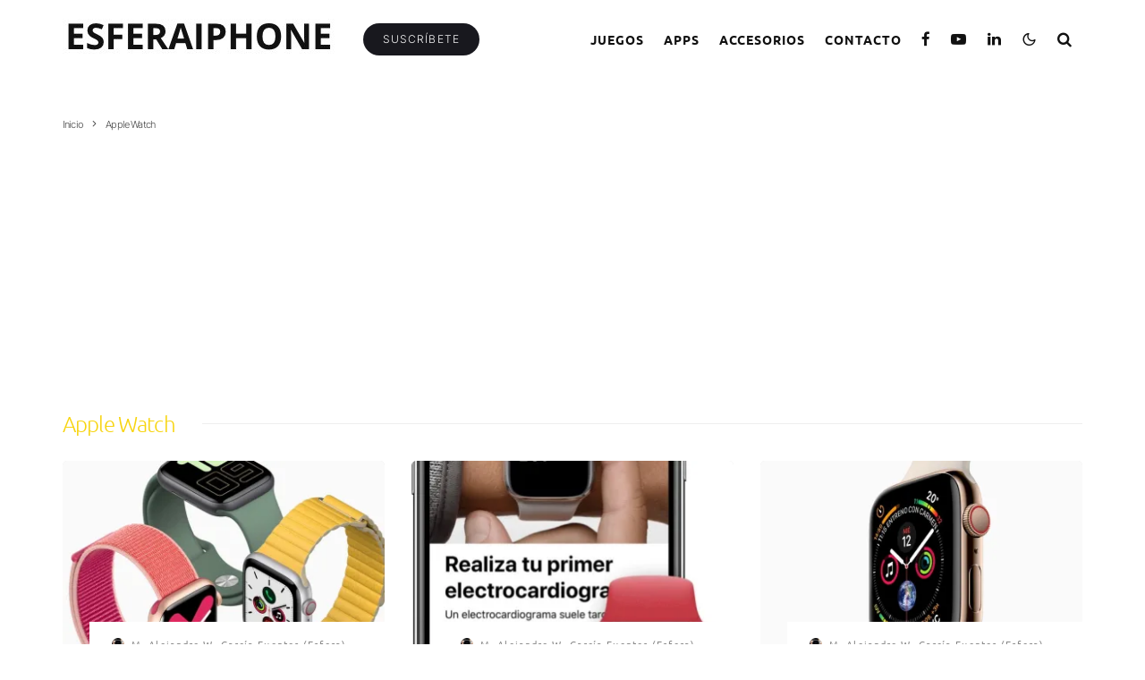

--- FILE ---
content_type: text/html; charset=UTF-8
request_url: https://esferaiphone.com/tag/apple-watch/
body_size: 23511
content:
<!DOCTYPE html>
<html lang="es">
<head>
	<meta charset="UTF-8">
			<meta name="viewport" content="width=device-width, initial-scale=1">
		<link rel="profile" href="http://gmpg.org/xfn/11">
		<meta name="theme-color" content="#f7d40e">
	<meta name='robots' content='index, follow, max-image-preview:large, max-snippet:-1, max-video-preview:-1' />
	<style>img:is([sizes="auto" i], [sizes^="auto," i]) { contain-intrinsic-size: 3000px 1500px }</style>
	<!-- Jetpack Site Verification Tags -->
<meta name="google-site-verification" content="CjG2EhYZqIKqexQ0JN53TV0RqHTlRgRe51aTDC3ICyM" />

	<!-- This site is optimized with the Yoast SEO plugin v26.3 - https://yoast.com/wordpress/plugins/seo/ -->
	<title>Apple Watch Archivos - EsferaiPhone</title>
	<link rel="canonical" href="https://esferaiphone.com/tag/apple-watch/" />
	<link rel="next" href="https://esferaiphone.com/tag/apple-watch/page/2/" />
	<meta property="og:locale" content="es_ES" />
	<meta property="og:type" content="article" />
	<meta property="og:title" content="Apple Watch Archivos - EsferaiPhone" />
	<meta property="og:url" content="https://esferaiphone.com/tag/apple-watch/" />
	<meta property="og:site_name" content="EsferaiPhone" />
	<meta name="twitter:card" content="summary_large_image" />
	<meta name="twitter:site" content="@Esfera_iphone" />
	<script data-jetpack-boost="ignore" type="application/ld+json" class="yoast-schema-graph">{"@context":"https://schema.org","@graph":[{"@type":"CollectionPage","@id":"https://esferaiphone.com/tag/apple-watch/","url":"https://esferaiphone.com/tag/apple-watch/","name":"Apple Watch Archivos - EsferaiPhone","isPartOf":{"@id":"https://esferaiphone.com/#website"},"primaryImageOfPage":{"@id":"https://esferaiphone.com/tag/apple-watch/#primaryimage"},"image":{"@id":"https://esferaiphone.com/tag/apple-watch/#primaryimage"},"thumbnailUrl":"https://i0.wp.com/esferaiphone.com/wp-content/uploads/Apple-Watch-Series-5.jpeg?fit=1100%2C962&ssl=1","breadcrumb":{"@id":"https://esferaiphone.com/tag/apple-watch/#breadcrumb"},"inLanguage":"es"},{"@type":"ImageObject","inLanguage":"es","@id":"https://esferaiphone.com/tag/apple-watch/#primaryimage","url":"https://i0.wp.com/esferaiphone.com/wp-content/uploads/Apple-Watch-Series-5.jpeg?fit=1100%2C962&ssl=1","contentUrl":"https://i0.wp.com/esferaiphone.com/wp-content/uploads/Apple-Watch-Series-5.jpeg?fit=1100%2C962&ssl=1","width":1100,"height":962,"caption":"Tres Apple Watch Series 5, uno con correa amarilla, otro roja y otro verde."},{"@type":"BreadcrumbList","@id":"https://esferaiphone.com/tag/apple-watch/#breadcrumb","itemListElement":[{"@type":"ListItem","position":1,"name":"Portada","item":"https://esferaiphone.com/"},{"@type":"ListItem","position":2,"name":"Apple Watch"}]},{"@type":"WebSite","@id":"https://esferaiphone.com/#website","url":"https://esferaiphone.com/","name":"EsferaiPhone","description":"Juegos, apps, noticias, trucos y tutoriales en español para iPhone y iPad.","publisher":{"@id":"https://esferaiphone.com/#organization"},"potentialAction":[{"@type":"SearchAction","target":{"@type":"EntryPoint","urlTemplate":"https://esferaiphone.com/?s={search_term_string}"},"query-input":{"@type":"PropertyValueSpecification","valueRequired":true,"valueName":"search_term_string"}}],"inLanguage":"es"},{"@type":"Organization","@id":"https://esferaiphone.com/#organization","name":"EsferaiPhone","url":"https://esferaiphone.com/","logo":{"@type":"ImageObject","inLanguage":"es","@id":"https://esferaiphone.com/#/schema/logo/image/","url":"https://i0.wp.com/esferaiphone.com/wp-content/uploads/EI_Logo.jpg?fit=306%2C39&ssl=1","contentUrl":"https://i0.wp.com/esferaiphone.com/wp-content/uploads/EI_Logo.jpg?fit=306%2C39&ssl=1","width":306,"height":39,"caption":"EsferaiPhone"},"image":{"@id":"https://esferaiphone.com/#/schema/logo/image/"},"sameAs":["http://facebook.com/esferaiphone","https://x.com/Esfera_iphone","http://www.instagram.com/esferaiphone","https://www.linkedin.com/organization/5080871","http://www.pinterest.com/EsferaiPhone","http://www.youtube.com/user/mawgf/videos"]}]}</script>
	<!-- / Yoast SEO plugin. -->


<link rel='dns-prefetch' href='//www.google-analytics.com' />
<link rel='dns-prefetch' href='//www.googletagmanager.com' />
<link rel='dns-prefetch' href='//stats.wp.com' />
<link rel='dns-prefetch' href='//v0.wordpress.com' />
<link rel='dns-prefetch' href='//pagead2.googlesyndication.com' />
<link rel='dns-prefetch' href='//fundingchoicesmessages.google.com' />
<link rel='preconnect' href='//i0.wp.com' />
<link rel='preconnect' href='//c0.wp.com' />
<link rel="alternate" type="application/rss+xml" title="EsferaiPhone &raquo; Feed" href="https://esferaiphone.com/feed/" />
<link rel="alternate" type="application/rss+xml" title="EsferaiPhone &raquo; Feed de los comentarios" href="https://esferaiphone.com/comments/feed/" />
<link rel="alternate" type="application/rss+xml" title="EsferaiPhone &raquo; Etiqueta Apple Watch del feed" href="https://esferaiphone.com/tag/apple-watch/feed/" />


<!-- No Concat CSS wp-emoji-styles => Maybe Not Static File  -->

<!-- No Concat CSS classic-theme-styles => Maybe Not Static File  -->

<!-- No Concat CSS jetpack-sharing-buttons-style => Maybe Not Static File  -->

<!-- No Concat CSS global-styles => Maybe Not Static File  -->
<link data-handles='wp-block-library,mediaelement,wp-mediaelement,zeen-style,zeen-dark-mode,zeen-fonts,photoswipe' rel='stylesheet' id='all-css-7439de9c90d1b96a2e909fe6951149a8' href='https://esferaiphone.com/wp-content/boost-cache/static/f53a27e619.min.css' type='text/css' media='all' />
<style id='zeen-style-inline-css'>
.content-bg, .block-skin-5:not(.skin-inner), .block-skin-5.skin-inner > .tipi-row-inner-style, .article-layout-skin-1.title-cut-bl .hero-wrap .meta:before, .article-layout-skin-1.title-cut-bc .hero-wrap .meta:before, .article-layout-skin-1.title-cut-bl .hero-wrap .share-it:before, .article-layout-skin-1.title-cut-bc .hero-wrap .share-it:before, .standard-archive .page-header, .skin-dark .flickity-viewport, .zeen__var__options label { background: #ffffff;}a.zeen-pin-it{position: absolute}.background.mask {background-color: transparent}.side-author__wrap .mask a {display:inline-block;height:70px}.timed-pup,.modal-wrap {position:fixed;visibility:hidden}.to-top__fixed .to-top a{background-color:#000000; color: #fff}#block-wrap-10798 .tipi-row-inner-style{ ;}#block-wrap-10798 .block-title-area{ color: #f7d40e}.site { background-color: #fff; }.splitter svg g { fill: #fff; }.inline-post .block article .title { font-size: 21px;}.fontfam-1 { font-family: 'Ubuntu',sans-serif!important;}input,input[type="number"],.body-f1, .quotes-f1 blockquote, .quotes-f1 q, .by-f1 .byline, .sub-f1 .subtitle, .wh-f1 .widget-title, .headings-f1 h1, .headings-f1 h2, .headings-f1 h3, .headings-f1 h4, .headings-f1 h5, .headings-f1 h6, .font-1, div.jvectormap-tip {font-family:'Ubuntu',sans-serif;font-weight: 300;font-style: normal;}.fontfam-2 { font-family:'Inter',sans-serif!important; }input[type=submit], button, .tipi-button,.button,.wpcf7-submit,.button__back__home,.body-f2, .quotes-f2 blockquote, .quotes-f2 q, .by-f2 .byline, .sub-f2 .subtitle, .wh-f2 .widget-title, .headings-f2 h1, .headings-f2 h2, .headings-f2 h3, .headings-f2 h4, .headings-f2 h5, .headings-f2 h6, .font-2 {font-family:'Inter',sans-serif;font-weight: 300;font-style: normal;}.fontfam-3 { font-family:'Ubuntu',sans-serif!important;}.body-f3, .quotes-f3 blockquote, .quotes-f3 q, .by-f3 .byline, .sub-f3 .subtitle, .wh-f3 .widget-title, .headings-f3 h1, .headings-f3 h2, .headings-f3 h3, .headings-f3 h4, .headings-f3 h5, .headings-f3 h6, .font-3 {font-family:'Ubuntu',sans-serif;font-style: normal;font-weight: 300;}.tipi-row, .tipi-builder-on .contents-wrap > p { max-width: 1200px ; }.slider-columns--3 article { width: 350px }.slider-columns--2 article { width: 540px }.slider-columns--4 article { width: 255px }.single .site-content .tipi-row { max-width: 1000px ; }.single-product .site-content .tipi-row { max-width: 1200px ; }.date--secondary { color: #f8d92f; }.date--main { color: #f8d92f; }.tipi-button-cta-header{ font-size:1px;}.tipi-button-cta-wrap-header{ color: #fff;}.tipi-button-cta-header { background: #18181e; }.tipi-button-cta-header:hover { background: #111; }.global-accent-border { border-color: #f7d40e; }.trending-accent-border { border-color: #f7d40e; }.trending-accent-bg { border-color: #f7d40e; }.wpcf7-submit, .tipi-button.block-loader { background: #18181e; }.wpcf7-submit:hover, .tipi-button.block-loader:hover { background: #111; }.tipi-button.block-loader { color: #fff!important; }.wpcf7-submit { background: #18181e; }.wpcf7-submit:hover { background: #111; }.global-accent-bg, .icon-base-2:hover .icon-bg, #progress { background-color: #f7d40e; }.global-accent-text, .mm-submenu-2 .mm-51 .menu-wrap > .sub-menu > li > a { color: #f7d40e; }body { color:#444;}.excerpt { color:#444;}.mode--alt--b .excerpt, .block-skin-2 .excerpt, .block-skin-2 .preview-classic .custom-button__fill-2 { color:#888!important;}.read-more-wrap { color:#767676;}.logo-fallback a { color:#000!important;}.site-mob-header .logo-fallback a { color:#000!important;}blockquote:not(.comment-excerpt) { color:#111;}.mode--alt--b blockquote:not(.comment-excerpt), .mode--alt--b .block-skin-0.block-wrap-quote .block-wrap-quote blockquote:not(.comment-excerpt), .mode--alt--b .block-skin-0.block-wrap-quote .block-wrap-quote blockquote:not(.comment-excerpt) span { color:#fff!important;}.byline, .byline a { color:#888;}.mode--alt--b .block-wrap-classic .byline, .mode--alt--b .block-wrap-classic .byline a, .mode--alt--b .block-wrap-thumbnail .byline, .mode--alt--b .block-wrap-thumbnail .byline a, .block-skin-2 .byline a, .block-skin-2 .byline { color:#888;}.preview-classic .meta .title, .preview-thumbnail .meta .title,.preview-56 .meta .title{ color:#111;}h1, h2, h3, h4, h5, h6, .block-title { color:#111;}.sidebar-widget  .widget-title { color:#111!important;}.link-color-wrap a, .woocommerce-Tabs-panel--description a { color: #dd3333; }.mode--alt--b .link-color-wrap a, .mode--alt--b .woocommerce-Tabs-panel--description a { color: #888; }.copyright, .site-footer .bg-area-inner .copyright a { color: #8e8e8e; }.link-color-wrap a:hover { color: #000; }.mode--alt--b .link-color-wrap a:hover { color: #555; }body{line-height:1.66}input[type=submit], button, .tipi-button,.button,.wpcf7-submit,.button__back__home{letter-spacing:0.03em}.sub-menu a:not(.tipi-button){letter-spacing:0.1em}.widget-title{letter-spacing:0.15em}html, body{font-size:17px}.byline{font-size:12px}input[type=submit], button, .tipi-button,.button,.wpcf7-submit,.button__back__home{font-size:11px}.excerpt{font-size:15px}.logo-fallback, .secondary-wrap .logo-fallback a{font-size:30px}.logo span{font-size:12px}.breadcrumbs{font-size:10px}.hero-meta.tipi-s-typo .title{font-size:21px}.hero-meta.tipi-s-typo .subtitle{font-size:16px}.hero-meta.tipi-m-typo .title{font-size:23px}.hero-meta.tipi-m-typo .subtitle{font-size:15px}.hero-meta.tipi-xl-typo .title{font-size:27px}.hero-meta.tipi-xl-typo .subtitle{font-size:16px}.block-html-content h1, .single-content .entry-content h1{font-size:22px}.block-html-content h2, .single-content .entry-content h2{font-size:25px}.block-html-content h3, .single-content .entry-content h3{font-size:22px}.block-html-content h4, .single-content .entry-content h4{font-size:20px}.block-html-content h5, .single-content .entry-content h5{font-size:18px}.footer-block-links{font-size:8px}blockquote, q{font-size:20px}.site-footer .copyright{font-size:12px}.footer-navigation{font-size:12px}.site-footer .menu-icons{font-size:12px}.block-title, .page-title{font-size:24px}.block-subtitle{font-size:18px}.block-col-self .preview-2 .title{font-size:22px}.block-wrap-classic .tipi-m-typo .title-wrap .title{font-size:22px}.tipi-s-typo .title, .ppl-s-3 .tipi-s-typo .title, .zeen-col--wide .ppl-s-3 .tipi-s-typo .title, .preview-1 .title, .preview-21:not(.tipi-xs-typo) .title{font-size:22px}.tipi-xs-typo .title, .tipi-basket-wrap .basket-item .title{font-size:15px}.meta .read-more-wrap{font-size:11px}.widget-title{font-size:12px}.split-1:not(.preview-thumbnail) .mask{-webkit-flex: 0 0 calc( 34% - 15px);
					-ms-flex: 0 0 calc( 34% - 15px);
					flex: 0 0 calc( 34% - 15px);
					width: calc( 34% - 15px);}.preview-thumbnail .mask{-webkit-flex: 0 0 65px;
					-ms-flex: 0 0 65px;
					flex: 0 0 65px;
					width: 65px;}.footer-lower-area{padding-top:40px}.footer-lower-area{padding-bottom:40px}.footer-upper-area{padding-bottom:40px}.footer-upper-area{padding-top:40px}.footer-widget-wrap{padding-bottom:40px}.footer-widget-wrap{padding-top:40px}.tipi-button-cta-header{font-size:12px}.tipi-button.block-loader, .wpcf7-submit, .mc4wp-form-fields button { font-weight: 700;}blockquote {font-style:italic;}.main-navigation .horizontal-menu, .main-navigation .menu-item, .main-navigation .menu-icon .menu-icon--text,  .main-navigation .tipi-i-search span { font-weight: 700;}.secondary-wrap .menu-secondary li, .secondary-wrap .menu-item, .secondary-wrap .menu-icon .menu-icon--text {font-weight: 700;}.footer-lower-area, .footer-lower-area .menu-item, .footer-lower-area .menu-icon span {font-weight: 700;}.widget-title {font-weight: 700!important;}.tipi-xs-typo .title {font-weight: 700;}input[type=submit], button, .tipi-button,.button,.wpcf7-submit,.button__back__home{ text-transform: uppercase; }.entry-title{ text-transform: uppercase; }.logo-fallback{ text-transform: uppercase; }.block-wrap-slider .title-wrap .title{ text-transform: uppercase; }.block-wrap-grid .title-wrap .title, .tile-design-4 .meta .title-wrap .title{ text-transform: uppercase; }.block-wrap-classic .title-wrap .title{ text-transform: uppercase; }.block-title{ text-transform: none; }.meta .excerpt .read-more{ text-transform: uppercase; }.preview-grid .read-more{ text-transform: uppercase; }.block-subtitle{ text-transform: none; }.byline{ text-transform: none; }.widget-title{ text-transform: uppercase; }.main-navigation .menu-item, .main-navigation .menu-icon .menu-icon--text{ text-transform: uppercase; }.secondary-navigation, .secondary-wrap .menu-icon .menu-icon--text{ text-transform: uppercase; }.footer-lower-area .menu-item, .footer-lower-area .menu-icon span{ text-transform: uppercase; }.sub-menu a:not(.tipi-button){ text-transform: none; }.site-mob-header .menu-item, .site-mob-header .menu-icon span{ text-transform: uppercase; }.single-content .entry-content h1, .single-content .entry-content h2, .single-content .entry-content h3, .single-content .entry-content h4, .single-content .entry-content h5, .single-content .entry-content h6, .meta__full h1, .meta__full h2, .meta__full h3, .meta__full h4, .meta__full h5, .bbp__thread__title{ text-transform: uppercase; }.mm-submenu-2 .mm-11 .menu-wrap > *, .mm-submenu-2 .mm-31 .menu-wrap > *, .mm-submenu-2 .mm-21 .menu-wrap > *, .mm-submenu-2 .mm-51 .menu-wrap > *  { border-top: 3px solid transparent; }.separation-border { margin-bottom: 13px; }.load-more-wrap-1 { padding-top: 13px; }.block-wrap-classic .inf-spacer + .block:not(.block-62) { margin-top: 13px; }.block-masonry-style article .preview-mini-wrap { background: #ffffff;}.block-masonry-style article .preview-mini-wrap .mask { background: #eeeeee;}.block-masonry-style article .meta { padding: 26px;padding-top:0;}.block-masonry-style article .meta, .block-masonry-style article .meta a, .block-masonry-style article .meta .excerpt { color: #222;}.block-title-wrap-style .block-title:after, .block-title-wrap-style .block-title:before { border-top: 1px #eee solid;}@media only screen and (max-width: 480px) {.separation-border { margin-bottom: 30px;}}.grid-spacing { border-top-width: 10px; }.sidebar-wrap .sidebar { padding-right: 0px; padding-left: 0px; padding-top:0px; padding-bottom:0px; }.sidebar-left .sidebar-wrap .sidebar { padding-right: 0px; padding-left: 0px; }@media only screen and (min-width: 481px) {.block-wrap-grid .block-title-area, .block-wrap-98 .block-piece-2 article:last-child { margin-bottom: -10px; }.block-wrap-92 .tipi-row-inner-box { margin-top: -10px; }.block-wrap-grid .only-filters { top: 10px; }.grid-spacing { border-right-width: 10px; }.block-fs {padding:10px;}.block-wrap-grid:not(.block-wrap-81) .block { width: calc( 100% + 10px ); }}@media only screen and (max-width: 859px) {.mobile__design--side .mask {
		width: calc( 34% - 15px);
	}}@media only screen and (min-width: 860px) {input[type=submit], button, .tipi-button,.button,.wpcf7-submit,.button__back__home{letter-spacing:0.09em}html, body{font-size:15px}.logo-fallback, .secondary-wrap .logo-fallback a{font-size:22px}.hero-meta.tipi-s-typo .title{font-size:30px}.hero-meta.tipi-s-typo .subtitle{font-size:18px}.hero-meta.tipi-m-typo .title{font-size:30px}.hero-meta.tipi-m-typo .subtitle{font-size:18px}.hero-meta.tipi-xl-typo .title{font-size:30px}.hero-meta.tipi-xl-typo .subtitle{font-size:18px}.block-html-content h1, .single-content .entry-content h1{font-size:30px}.block-html-content h2, .single-content .entry-content h2{font-size:30px}.block-html-content h3, .single-content .entry-content h3{font-size:24px}.block-html-content h4, .single-content .entry-content h4{font-size:24px}blockquote, q{font-size:25px}.main-navigation, .main-navigation .menu-icon--text{font-size:12px}.sub-menu a:not(.tipi-button){font-size:12px}.main-navigation .menu-icon, .main-navigation .trending-icon-solo{font-size:12px}.secondary-wrap-v .standard-drop>a,.secondary-wrap, .secondary-wrap a, .secondary-wrap .menu-icon--text{font-size:11px}.secondary-wrap .menu-icon, .secondary-wrap .menu-icon a, .secondary-wrap .trending-icon-solo{font-size:13px}.layout-side-info .details{width:130px;float:left}.sticky-header--active.site-header.size-set .logo img, .site-header.size-set.slidedown .logo img, .site-header.size-set.sticky-menu-2.stuck .logo img { height: 41px!important; }.sticky-header--active.site-header .bg-area, .site-header.sticky-menu-2.stuck .bg-area, .site-header.slidedown .bg-area, .main-navigation.stuck .menu-bg-area, .sticky-4-unfixed .header-skin-4.site-header .bg-area { background: rgba(255,255,255,0.9); }.title-contrast .hero-wrap { height: calc( 100vh - 98px ); }.block-col-self .block-71 .tipi-s-typo .title { font-size: 18px; }.zeen-col--narrow .block-wrap-classic .tipi-m-typo .title-wrap .title { font-size: 18px; }.mode--alt--b .footer-widget-area:not(.footer-widget-area-1) + .footer-lower-area { border-top:1px #333333 solid ; }.footer-widget-wrap { border-right:1px #333333 solid ; }.footer-widget-wrap .widget_search form, .footer-widget-wrap select { border-color:#333333; }.footer-widget-wrap .zeen-widget { border-bottom:1px #333333 solid ; }.footer-widget-wrap .zeen-widget .preview-thumbnail { border-bottom-color: #333333;}.secondary-wrap-v { width: 25px; }}@media only screen and (min-width: 1240px) {.hero-l .single-content {padding-top: 45px}.align-fs .contents-wrap .video-wrap, .align-fs-center .aligncenter.size-full, .align-fs-center .wp-caption.aligncenter .size-full, .align-fs-center .tiled-gallery, .align-fs .alignwide { width: 940px; }.align-fs .contents-wrap .video-wrap { height: 528px; }.has-bg .align-fs .contents-wrap .video-wrap, .has-bg .align-fs .alignwide, .has-bg .align-fs-center .aligncenter.size-full, .has-bg .align-fs-center .wp-caption.aligncenter .size-full, .has-bg .align-fs-center .tiled-gallery { width: 1000px; }.has-bg .align-fs .contents-wrap .video-wrap { height: 562px; }body{line-height:1.35}.site h3{letter-spacing:0.02em}body{letter-spacing:-0.04em}.subtitle{letter-spacing:-0.05em}.byline .byline-part{letter-spacing:0.1em}.main-navigation .horizontal-menu > li > a{letter-spacing:0.07em}.copyright{letter-spacing:0.02em}.site blockquote{letter-spacing:0.01em}html, body{font-size:21px}.byline{font-size:11px}.excerpt{font-size:17px}.logo-fallback, .secondary-wrap .logo-fallback a{font-size:30px}.logo span{font-size:16px}.breadcrumbs{font-size:11px}.hero-meta.tipi-s-typo .title{font-size:32px}.hero-meta.tipi-s-typo .subtitle{font-size:20px}.hero-meta.tipi-m-typo .title{font-size:32px}.hero-meta.tipi-m-typo .subtitle{font-size:17px}.hero-meta.tipi-xl-typo .title{font-size:40px}.block-html-content h1, .single-content .entry-content h1{font-size:35px}.block-html-content h3, .single-content .entry-content h3{font-size:25px}.block-html-content h4, .single-content .entry-content h4{font-size:18px}.block-html-content h5, .single-content .entry-content h5{font-size:12px}.main-navigation, .main-navigation .menu-icon--text{font-size:14px}.sub-menu a:not(.tipi-button){font-size:13px}.main-navigation .menu-icon, .main-navigation .trending-icon-solo{font-size:17px}.secondary-wrap-v .standard-drop>a,.secondary-wrap, .secondary-wrap a, .secondary-wrap .menu-icon--text{font-size:13px}.secondary-wrap .menu-icon, .secondary-wrap .menu-icon a, .secondary-wrap .trending-icon-solo{font-size:15px}.block-subtitle{font-size:19px}.block-col-self .preview-2 .title{font-size:38px}.block-wrap-classic .tipi-m-typo .title-wrap .title{font-size:29px}.tipi-s-typo .title, .ppl-s-3 .tipi-s-typo .title, .zeen-col--wide .ppl-s-3 .tipi-s-typo .title, .preview-1 .title, .preview-21:not(.tipi-xs-typo) .title{font-size:23px}.widget-title{font-size:15px}.split-1:not(.preview-thumbnail) .mask{-webkit-flex: 0 0 calc( 40% - 15px);
					-ms-flex: 0 0 calc( 40% - 15px);
					flex: 0 0 calc( 40% - 15px);
					width: calc( 40% - 15px);}.preview-thumbnail .mask{-webkit-flex: 0 0 90px;
					-ms-flex: 0 0 90px;
					flex: 0 0 90px;
					width: 90px;}.footer-upper-area{padding-bottom:50px}.footer-upper-area{padding-top:50px}}.main-menu-bar-color-1 .current-menu-item > a, .main-menu-bar-color-1 .menu-main-menu > .dropper.active:not(.current-menu-item) > a { background-color: #ffe500;}.site-header a { color: #111; }.site-skin-3.content-subscribe, .site-skin-3.content-subscribe .subtitle, .site-skin-3.content-subscribe input, .site-skin-3.content-subscribe h2 { color: #fff; } .site-skin-3.content-subscribe input[type="email"] { border-color: #fff; }.footer-widget-wrap .widget_search form { border-color:#333; }.sidebar-wrap .sidebar { border:0px #ddd solid ; }.content-area .zeen-widget { border: 0 #ddd solid ; border-width: 0 0 0px 0; }.content-area .zeen-widget { padding:10px 0px 10px; }.grid-image-1 .mask-overlay { background-color: #000000 ; }.with-fi.preview-grid,.with-fi.preview-grid .byline,.with-fi.preview-grid .subtitle, .with-fi.preview-grid a { color: #ffffff; }.preview-grid .mask-overlay { opacity: 0.2 ; }@media (pointer: fine) {.with-fi.preview-grid:hover, .with-fi.preview-grid:hover .byline,.with-fi.preview-grid:hover .subtitle, .with-fi.preview-grid:hover a { color: #fccbcb; }.preview-grid:hover .mask-overlay { opacity: 0.6 ; }}.slider-meta-bg .mask:before { content: ""; background-image: linear-gradient(to top, #000000 0%, rgba(0,0,0,0) 100%); }.slider-image-1 .mask-overlay { background-color: #1a1d1e ; }.with-fi.preview-slider-overlay,.with-fi.preview-slider-overlay .byline,.with-fi.preview-slider-overlay .subtitle, .with-fi.preview-slider-overlay a { color: #ffffff; }.preview-slider-overlay .mask-overlay { opacity: 0.2 ; }@media (pointer: fine) {.with-fi.preview-slider-overlay:hover, .with-fi.preview-slider-overlay:hover .byline,.with-fi.preview-slider-overlay:hover .subtitle, .with-fi.preview-slider-overlay:hover a { color: #ffc802; }.preview-slider-overlay:hover .mask-overlay { opacity: 0.6 ; }}.footer-widget-bg-area .block-skin-0 .tipi-arrow { color:#dddede; border-color:#dddede; }.footer-widget-bg-area .block-skin-0 .tipi-arrow i:after{ background:#dddede; }.footer-widget-bg-area,.footer-widget-bg-area .byline,.footer-widget-bg-area a,.footer-widget-bg-area .widget_search form *,.footer-widget-bg-area h3,.footer-widget-bg-area .widget-title { color:#dddede; }.footer-widget-bg-area .tipi-spin.tipi-row-inner-style:before { border-color:#dddede; }.content-subscribe-block,.content-subscribe-block .byline,.content-subscribe-block a,.content-subscribe-block .widget_search form *,.content-subscribe-block h3,.content-subscribe-block .widget-title { color:#fff; }.content-subscribe-block .tipi-spin.tipi-row-inner-style:before { border-color:#fff; }.main-navigation, .main-navigation .menu-icon--text { color: #1e1e1e; }.main-navigation .horizontal-menu>li>a { padding-left: 11px; padding-right: 11px; }.main-navigation-border { border-bottom:3px #0a0a0a solid ; }.main-navigation-border .drop-search { border-top:3px #0a0a0a solid ; }#progress {bottom: 0;height: 3px; }.sticky-menu-2:not(.active) #progress  { bottom: -3px;  }.main-navigation-border { border-top: 1px #eee solid ; }.site-mob-header .menu-icon { font-size: 15px; }.site-mob-header .tipi-i-menu-mob { width: 15px; }.site-mob-header .tipi-i-menu-mob:before {top: -6px;}.site-mob-header .tipi-i-menu-mob:after {top: 6px;}.secondary-wrap-v .standard-drop>a,.secondary-wrap, .secondary-wrap a, .secondary-wrap .menu-icon--text { color: #fff; }.secondary-wrap .menu-secondary > li > a, .secondary-icons li > a { padding-left: 7px; padding-right: 7px; }.mc4wp-form-fields input[type=submit], .mc4wp-form-fields button, #subscribe-submit input[type=submit], .subscribe-wrap input[type=submit] {color: #fff;background-color: #121212;}.site-mob-header:not(.site-mob-header-11) .header-padding .logo-main-wrap, .site-mob-header:not(.site-mob-header-11) .header-padding .icons-wrap a, .site-mob-header-11 .header-padding {
		padding-top: 13px;
		padding-bottom: 9px;
	}.site-header .header-padding {
		padding-top:21px;
		padding-bottom:27px;
	}.site-header.sticky-menu-2.stuck .header-padding, .site-header.slidedown .header-padding, .sticky-header--active.site-header .header-padding, .main-navigation.stuck .horizontal-menu > li > a { padding-top: 30px; padding-bottom: 30px; }@media only screen and (min-width: 860px){.tipi-m-0 {display: none}}
</style>
<style id='wp-emoji-styles-inline-css'>

	img.wp-smiley, img.emoji {
		display: inline !important;
		border: none !important;
		box-shadow: none !important;
		height: 1em !important;
		width: 1em !important;
		margin: 0 0.07em !important;
		vertical-align: -0.1em !important;
		background: none !important;
		padding: 0 !important;
	}
</style>
<style id='classic-theme-styles-inline-css'>
/*! This file is auto-generated */
.wp-block-button__link{color:#fff;background-color:#32373c;border-radius:9999px;box-shadow:none;text-decoration:none;padding:calc(.667em + 2px) calc(1.333em + 2px);font-size:1.125em}.wp-block-file__button{background:#32373c;color:#fff;text-decoration:none}
</style>
<style id='jetpack-sharing-buttons-style-inline-css'>
.jetpack-sharing-buttons__services-list{display:flex;flex-direction:row;flex-wrap:wrap;gap:0;list-style-type:none;margin:5px;padding:0}.jetpack-sharing-buttons__services-list.has-small-icon-size{font-size:12px}.jetpack-sharing-buttons__services-list.has-normal-icon-size{font-size:16px}.jetpack-sharing-buttons__services-list.has-large-icon-size{font-size:24px}.jetpack-sharing-buttons__services-list.has-huge-icon-size{font-size:36px}@media print{.jetpack-sharing-buttons__services-list{display:none!important}}.editor-styles-wrapper .wp-block-jetpack-sharing-buttons{gap:0;padding-inline-start:0}ul.jetpack-sharing-buttons__services-list.has-background{padding:1.25em 2.375em}
</style>
<style id='global-styles-inline-css'>
:root{--wp--preset--aspect-ratio--square: 1;--wp--preset--aspect-ratio--4-3: 4/3;--wp--preset--aspect-ratio--3-4: 3/4;--wp--preset--aspect-ratio--3-2: 3/2;--wp--preset--aspect-ratio--2-3: 2/3;--wp--preset--aspect-ratio--16-9: 16/9;--wp--preset--aspect-ratio--9-16: 9/16;--wp--preset--color--black: #000000;--wp--preset--color--cyan-bluish-gray: #abb8c3;--wp--preset--color--white: #ffffff;--wp--preset--color--pale-pink: #f78da7;--wp--preset--color--vivid-red: #cf2e2e;--wp--preset--color--luminous-vivid-orange: #ff6900;--wp--preset--color--luminous-vivid-amber: #fcb900;--wp--preset--color--light-green-cyan: #7bdcb5;--wp--preset--color--vivid-green-cyan: #00d084;--wp--preset--color--pale-cyan-blue: #8ed1fc;--wp--preset--color--vivid-cyan-blue: #0693e3;--wp--preset--color--vivid-purple: #9b51e0;--wp--preset--gradient--vivid-cyan-blue-to-vivid-purple: linear-gradient(135deg,rgba(6,147,227,1) 0%,rgb(155,81,224) 100%);--wp--preset--gradient--light-green-cyan-to-vivid-green-cyan: linear-gradient(135deg,rgb(122,220,180) 0%,rgb(0,208,130) 100%);--wp--preset--gradient--luminous-vivid-amber-to-luminous-vivid-orange: linear-gradient(135deg,rgba(252,185,0,1) 0%,rgba(255,105,0,1) 100%);--wp--preset--gradient--luminous-vivid-orange-to-vivid-red: linear-gradient(135deg,rgba(255,105,0,1) 0%,rgb(207,46,46) 100%);--wp--preset--gradient--very-light-gray-to-cyan-bluish-gray: linear-gradient(135deg,rgb(238,238,238) 0%,rgb(169,184,195) 100%);--wp--preset--gradient--cool-to-warm-spectrum: linear-gradient(135deg,rgb(74,234,220) 0%,rgb(151,120,209) 20%,rgb(207,42,186) 40%,rgb(238,44,130) 60%,rgb(251,105,98) 80%,rgb(254,248,76) 100%);--wp--preset--gradient--blush-light-purple: linear-gradient(135deg,rgb(255,206,236) 0%,rgb(152,150,240) 100%);--wp--preset--gradient--blush-bordeaux: linear-gradient(135deg,rgb(254,205,165) 0%,rgb(254,45,45) 50%,rgb(107,0,62) 100%);--wp--preset--gradient--luminous-dusk: linear-gradient(135deg,rgb(255,203,112) 0%,rgb(199,81,192) 50%,rgb(65,88,208) 100%);--wp--preset--gradient--pale-ocean: linear-gradient(135deg,rgb(255,245,203) 0%,rgb(182,227,212) 50%,rgb(51,167,181) 100%);--wp--preset--gradient--electric-grass: linear-gradient(135deg,rgb(202,248,128) 0%,rgb(113,206,126) 100%);--wp--preset--gradient--midnight: linear-gradient(135deg,rgb(2,3,129) 0%,rgb(40,116,252) 100%);--wp--preset--font-size--small: 13px;--wp--preset--font-size--medium: 20px;--wp--preset--font-size--large: 36px;--wp--preset--font-size--x-large: 42px;--wp--preset--spacing--20: 0.44rem;--wp--preset--spacing--30: 0.67rem;--wp--preset--spacing--40: 1rem;--wp--preset--spacing--50: 1.5rem;--wp--preset--spacing--60: 2.25rem;--wp--preset--spacing--70: 3.38rem;--wp--preset--spacing--80: 5.06rem;--wp--preset--shadow--natural: 6px 6px 9px rgba(0, 0, 0, 0.2);--wp--preset--shadow--deep: 12px 12px 50px rgba(0, 0, 0, 0.4);--wp--preset--shadow--sharp: 6px 6px 0px rgba(0, 0, 0, 0.2);--wp--preset--shadow--outlined: 6px 6px 0px -3px rgba(255, 255, 255, 1), 6px 6px rgba(0, 0, 0, 1);--wp--preset--shadow--crisp: 6px 6px 0px rgba(0, 0, 0, 1);}:where(.is-layout-flex){gap: 0.5em;}:where(.is-layout-grid){gap: 0.5em;}body .is-layout-flex{display: flex;}.is-layout-flex{flex-wrap: wrap;align-items: center;}.is-layout-flex > :is(*, div){margin: 0;}body .is-layout-grid{display: grid;}.is-layout-grid > :is(*, div){margin: 0;}:where(.wp-block-columns.is-layout-flex){gap: 2em;}:where(.wp-block-columns.is-layout-grid){gap: 2em;}:where(.wp-block-post-template.is-layout-flex){gap: 1.25em;}:where(.wp-block-post-template.is-layout-grid){gap: 1.25em;}.has-black-color{color: var(--wp--preset--color--black) !important;}.has-cyan-bluish-gray-color{color: var(--wp--preset--color--cyan-bluish-gray) !important;}.has-white-color{color: var(--wp--preset--color--white) !important;}.has-pale-pink-color{color: var(--wp--preset--color--pale-pink) !important;}.has-vivid-red-color{color: var(--wp--preset--color--vivid-red) !important;}.has-luminous-vivid-orange-color{color: var(--wp--preset--color--luminous-vivid-orange) !important;}.has-luminous-vivid-amber-color{color: var(--wp--preset--color--luminous-vivid-amber) !important;}.has-light-green-cyan-color{color: var(--wp--preset--color--light-green-cyan) !important;}.has-vivid-green-cyan-color{color: var(--wp--preset--color--vivid-green-cyan) !important;}.has-pale-cyan-blue-color{color: var(--wp--preset--color--pale-cyan-blue) !important;}.has-vivid-cyan-blue-color{color: var(--wp--preset--color--vivid-cyan-blue) !important;}.has-vivid-purple-color{color: var(--wp--preset--color--vivid-purple) !important;}.has-black-background-color{background-color: var(--wp--preset--color--black) !important;}.has-cyan-bluish-gray-background-color{background-color: var(--wp--preset--color--cyan-bluish-gray) !important;}.has-white-background-color{background-color: var(--wp--preset--color--white) !important;}.has-pale-pink-background-color{background-color: var(--wp--preset--color--pale-pink) !important;}.has-vivid-red-background-color{background-color: var(--wp--preset--color--vivid-red) !important;}.has-luminous-vivid-orange-background-color{background-color: var(--wp--preset--color--luminous-vivid-orange) !important;}.has-luminous-vivid-amber-background-color{background-color: var(--wp--preset--color--luminous-vivid-amber) !important;}.has-light-green-cyan-background-color{background-color: var(--wp--preset--color--light-green-cyan) !important;}.has-vivid-green-cyan-background-color{background-color: var(--wp--preset--color--vivid-green-cyan) !important;}.has-pale-cyan-blue-background-color{background-color: var(--wp--preset--color--pale-cyan-blue) !important;}.has-vivid-cyan-blue-background-color{background-color: var(--wp--preset--color--vivid-cyan-blue) !important;}.has-vivid-purple-background-color{background-color: var(--wp--preset--color--vivid-purple) !important;}.has-black-border-color{border-color: var(--wp--preset--color--black) !important;}.has-cyan-bluish-gray-border-color{border-color: var(--wp--preset--color--cyan-bluish-gray) !important;}.has-white-border-color{border-color: var(--wp--preset--color--white) !important;}.has-pale-pink-border-color{border-color: var(--wp--preset--color--pale-pink) !important;}.has-vivid-red-border-color{border-color: var(--wp--preset--color--vivid-red) !important;}.has-luminous-vivid-orange-border-color{border-color: var(--wp--preset--color--luminous-vivid-orange) !important;}.has-luminous-vivid-amber-border-color{border-color: var(--wp--preset--color--luminous-vivid-amber) !important;}.has-light-green-cyan-border-color{border-color: var(--wp--preset--color--light-green-cyan) !important;}.has-vivid-green-cyan-border-color{border-color: var(--wp--preset--color--vivid-green-cyan) !important;}.has-pale-cyan-blue-border-color{border-color: var(--wp--preset--color--pale-cyan-blue) !important;}.has-vivid-cyan-blue-border-color{border-color: var(--wp--preset--color--vivid-cyan-blue) !important;}.has-vivid-purple-border-color{border-color: var(--wp--preset--color--vivid-purple) !important;}.has-vivid-cyan-blue-to-vivid-purple-gradient-background{background: var(--wp--preset--gradient--vivid-cyan-blue-to-vivid-purple) !important;}.has-light-green-cyan-to-vivid-green-cyan-gradient-background{background: var(--wp--preset--gradient--light-green-cyan-to-vivid-green-cyan) !important;}.has-luminous-vivid-amber-to-luminous-vivid-orange-gradient-background{background: var(--wp--preset--gradient--luminous-vivid-amber-to-luminous-vivid-orange) !important;}.has-luminous-vivid-orange-to-vivid-red-gradient-background{background: var(--wp--preset--gradient--luminous-vivid-orange-to-vivid-red) !important;}.has-very-light-gray-to-cyan-bluish-gray-gradient-background{background: var(--wp--preset--gradient--very-light-gray-to-cyan-bluish-gray) !important;}.has-cool-to-warm-spectrum-gradient-background{background: var(--wp--preset--gradient--cool-to-warm-spectrum) !important;}.has-blush-light-purple-gradient-background{background: var(--wp--preset--gradient--blush-light-purple) !important;}.has-blush-bordeaux-gradient-background{background: var(--wp--preset--gradient--blush-bordeaux) !important;}.has-luminous-dusk-gradient-background{background: var(--wp--preset--gradient--luminous-dusk) !important;}.has-pale-ocean-gradient-background{background: var(--wp--preset--gradient--pale-ocean) !important;}.has-electric-grass-gradient-background{background: var(--wp--preset--gradient--electric-grass) !important;}.has-midnight-gradient-background{background: var(--wp--preset--gradient--midnight) !important;}.has-small-font-size{font-size: var(--wp--preset--font-size--small) !important;}.has-medium-font-size{font-size: var(--wp--preset--font-size--medium) !important;}.has-large-font-size{font-size: var(--wp--preset--font-size--large) !important;}.has-x-large-font-size{font-size: var(--wp--preset--font-size--x-large) !important;}
:where(.wp-block-post-template.is-layout-flex){gap: 1.25em;}:where(.wp-block-post-template.is-layout-grid){gap: 1.25em;}
:where(.wp-block-columns.is-layout-flex){gap: 2em;}:where(.wp-block-columns.is-layout-grid){gap: 2em;}
:root :where(.wp-block-pullquote){font-size: 1.5em;line-height: 1.6;}
</style>

<!-- No Concat JS jquery-core => Excluded option -->

<!-- No Concat JS google_gtagjs => Maybe Not Static File https://www.googletagmanager.com/gtag/js?id=GT-NFDHH4S -->



<!-- Fragmento de código de la etiqueta de Google (gtag.js) añadida por Site Kit -->
<!-- Fragmento de código de Google Analytics añadido por Site Kit -->


<link rel="https://api.w.org/" href="https://esferaiphone.com/wp-json/" /><link rel="alternate" title="JSON" type="application/json" href="https://esferaiphone.com/wp-json/wp/v2/tags/10798" /><link rel="EditURI" type="application/rsd+xml" title="RSD" href="https://esferaiphone.com/xmlrpc.php?rsd" />
<meta name="generator" content="WordPress 6.8.3" />
<meta name="generator" content="Site Kit by Google 1.170.0" />		<!-- Start of StatCounter Code -->
		
        <script data-jetpack-boost="ignore" type="text/javascript" src="https://www.statcounter.com/counter/counter.js" async></script>
		<noscript><div class="statcounter"><a title="web analytics" href="https://statcounter.com/"><img class="statcounter" src="https://c.statcounter.com/4266428/0/efccd346/1/" alt="web analytics" /></a></div></noscript>
		<!-- End of StatCounter Code -->
			<style>img#wpstats{display:none}</style>
			<!-- Google Analytics -->
	
	<!-- End Google Analytics -->
	<link rel="preload" type="font/woff2" as="font" href="https://esferaiphone.com/wp-content/themes/zeen/assets/css/tipi/tipi.woff2?9oa0lg" crossorigin="anonymous">
<!-- Metaetiquetas de Google AdSense añadidas por Site Kit -->
<meta name="google-adsense-platform-account" content="ca-host-pub-2644536267352236">
<meta name="google-adsense-platform-domain" content="sitekit.withgoogle.com">
<!-- Acabar con las metaetiquetas de Google AdSense añadidas por Site Kit -->

<!-- Fragmento de código de Google Tag Manager añadido por Site Kit -->


<!-- Final del fragmento de código de Google Tag Manager añadido por Site Kit -->

<!-- Fragmento de código de Google Adsense añadido por Site Kit -->


<!-- Final del fragmento de código de Google Adsense añadido por Site Kit -->
<link rel="icon" href="https://i0.wp.com/esferaiphone.com/wp-content/uploads/apple-touch-icon.png?fit=32%2C32&#038;ssl=1" sizes="32x32" />
<link rel="icon" href="https://i0.wp.com/esferaiphone.com/wp-content/uploads/apple-touch-icon.png?fit=144%2C144&#038;ssl=1" sizes="192x192" />
<link rel="apple-touch-icon" href="https://i0.wp.com/esferaiphone.com/wp-content/uploads/apple-touch-icon.png?fit=144%2C144&#038;ssl=1" />
<meta name="msapplication-TileImage" content="https://i0.wp.com/esferaiphone.com/wp-content/uploads/apple-touch-icon.png?fit=144%2C144&#038;ssl=1" />
		<style type="text/css" id="wp-custom-css">
			blockquote {
font-family: Arial,Helvetica Neue,Helvetica,sans-serif;
font-size: 20px;
}		</style>
		</head>
<body class="archive tag tag-apple-watch tag-10798 wp-custom-logo wp-theme-zeen headings-f1 body-f2 sub-f1 quotes-f1 by-f3 wh-f2 to-top__fixed block-titles-big ipl-separated block-titles-mid-1 masonry-has-bg avatar-mob-off classic-lt-41 skin-light read-more-fade single-sticky-spin site-mob-menu-a-4 site-mob-menu-1 mm-submenu-1 main-menu-logo-1 body-header-style-72 body-header-style-70s byline-font-2">
			<!-- Fragmento de código de Google Tag Manager (noscript) añadido por Site Kit -->
		<noscript>
			<iframe src="https://www.googletagmanager.com/ns.html?id=GTM-5QCVHB" height="0" width="0" style="display:none;visibility:hidden"></iframe>
		</noscript>
		<!-- Final del fragmento de código de Google Tag Manager (noscript) añadido por Site Kit -->
			<div id="page" class="site">
		<div id="mob-line" class="tipi-m-0"></div><header id="mobhead" class="site-header-block site-mob-header tipi-m-0 site-mob-header-2 site-mob-menu-1 site-skin-1 site-img-1"><div class="bg-area stickyable header-padding tipi-row tipi-vertical-c">
	<div class="logo-main-wrap logo-mob-wrap tipi-vertical-c">
		<div class="logo logo-mobile"><a href="https://esferaiphone.com" data-pin-nopin="true"><span class="logo-img"><img src="https://esferaiphone.com/wp-content/uploads/EI_Logo.jpg" alt="" srcset="https://esferaiphone.com/wp-content/uploads/EI_Logo.jpg 2x" width="306" height="39"></span></a></div>	</div>
	<ul class="menu-right icons-wrap tipi-vertical-c">
		<li class="menu-icon menu-icon-style-1 menu-icon-mode">	<a href="#" class="mode__wrap">
		<span class="mode__inner__wrap tipi-vertical-c tipi-tip tipi-tip-move" data-title="Modo de lectura">
			<i class="tipi-i-sun tipi-all-c"></i>
			<i class="tipi-i-moon tipi-all-c"></i>
		</span>
	</a>
	</li>
				
	
			
				
	
			<li class="menu-icon menu-icon-style-1 menu-icon-search"><a href="#" class="tipi-i-search modal-tr tipi-tip tipi-tip-move" data-title="Buscar" data-type="search"></a></li>
				
	
			
				
	
			
				
			<li class="menu-icon menu-icon-mobile-slide"><a href="#" class="mob-tr-open" data-target="slide-menu"><i class="tipi-i-menu-mob" aria-hidden="true"></i></a></li>
	
		</ul>
	<div class="background mask"></div></div>
</header><!-- .site-mob-header -->		<div class="site-inner">
			<header id="masthead" class="site-header-block site-header clearfix site-header-72 header-width-3 header-skin-1 site-img-1 mm-ani-0 mm-skin-2 main-menu-skin-1 main-menu-width-3 sticky-menu-dt sticky-menu-2 sticky-menu logo-only-when-stuck tipi-row main-menu-inline" data-pt-diff="-9" data-pb-diff="-3"><div class="bg-area">
	<div class="logo-main-wrap clearfix header-side-padding">
		<nav class="main-navigation main-navigation-4 tipi-flex tipi-flex-eq-height tipi-xs-0">
			<div class="logo-l-padding tipi-vertical-c header-padding">
				<div class="logo logo-main"><a href="https://esferaiphone.com" data-pin-nopin="true"><span class="logo-img"><img src="https://esferaiphone.com/wp-content/uploads/EI_Logo.jpg" alt="" width="306" height="39"></span></a></div>			</div>
			<div class="tipi-button-cta-wrap tipi-vertical-c tipi-button-cta-wrap-header tipi-xs-0"><a href="#" class="tipi-button-cta tipi-button-cta-header tipi-button tipi-all-c custom-button__fill-1 custom-button__size-3 custom-button__rounded-1 button-arrow-r button-arrow modal-tr" data-type="subscribe"><span class="button-text button-title">Suscríbete</span> <i class="tipi-i-arrow-right"></i></a></div>							<ul id="menu-main-menu" class="menu-main-menu horizontal-menu tipi-flex-eq-height font-3 menu-icons tipi-flex-r">
					<li id="menu-item-99719" class="menu-item menu-item-type-custom menu-item-object-custom dropper drop-it mm-art mm-wrap-2 mm-wrap menu-item-99719"><a href="https://esferaiphone.com/appstore/juegos/">Juegos</a></li>
<li id="menu-item-99720" class="menu-item menu-item-type-custom menu-item-object-custom dropper drop-it mm-art mm-wrap-2 mm-wrap menu-item-99720"><a href="https://esferaiphone.com/appstore/aplicaciones/">Apps</a></li>
<li id="menu-item-99721" class="menu-item menu-item-type-custom menu-item-object-custom dropper drop-it mm-art mm-wrap-2 mm-wrap menu-item-99721"><a href="https://esferaiphone.com/accesorios/">Accesorios</a></li>
<li id="menu-item-64879" class="menu-item menu-item-type-post_type menu-item-object-page dropper drop-it mm-art mm-wrap-2 mm-wrap menu-item-64879"><a href="https://esferaiphone.com/anunciate/">Contacto</a></li>
										<li  class="menu-icon menu-icon-style-1 menu-icon-fb"><a href="https://facebook.com/esferaiphone" data-title="Facebook" class="tipi-i-facebook tipi-tip tipi-tip-move" rel="noopener nofollow" aria-label="Facebook" target="_blank"></a></li><li  class="menu-icon menu-icon-style-1 menu-icon-yt"><a href="https://youtube.com/Mawgf" data-title="YouTube" class="tipi-i-youtube-play tipi-tip tipi-tip-move" rel="noopener nofollow" aria-label="YouTube" target="_blank"></a></li><li  class="menu-icon menu-icon-style-1 menu-icon-linkedin"><a href="https://linkedin.com//company/esferaiphone/" data-title="Linkedin" class="tipi-i-linkedin tipi-tip tipi-tip-move" rel="noopener nofollow" aria-label="Linkedin" target="_blank"></a></li><li class="tipi-tip tipi-tip-move tipi-xl-0 menu-icon menu-icon-style-1 menu-icon-whatsapp" data-title="WhatsApp"><a href="whatsapp://send?text=Apple Watch series 5: una renovación que debería haberse llamado 4s - https://esferaiphone.com/apple-watch/apple-watch-series-5-pocas-novedades/" target="_blank"><i class="tipi-i-whatsapp" aria-hidden="true"></i></a></li><li class="menu-icon menu-icon-style-1 menu-icon-mode">	<a href="#" class="mode__wrap">
		<span class="mode__inner__wrap tipi-vertical-c tipi-tip tipi-tip-move" data-title="Modo de lectura">
			<i class="tipi-i-sun tipi-all-c"></i>
			<i class="tipi-i-moon tipi-all-c"></i>
		</span>
	</a>
	</li><li class="menu-icon drop-search-wrap menu-icon-search"><a href="#" class="tipi-i-search modal-tr" data-type="search-drop"></a>
				<div class="drop-search search-form-wrap widget_search clearfix"><form method="get" class="search tipi-flex" action="https://esferaiphone.com/">
	<input type="search" class="search-field font-b" placeholder="Buscar" value="" name="s" autocomplete="off" aria-label="search form">
	<button class="tipi-i-search-thin search-submit" type="submit" value="" aria-label="search"></button>
</form>
<div class="content-found-wrap"><div class="content-found"></div><div class="button-wrap"><a class="search-all-results button-arrow-r button-arrow tipi-button" href="#"><span class="button-title">Ver todos los resultados</span><i class="tipi-i-arrow-right"></i></a></div></div></div></li>
				
	
					</ul>
					</nav><!-- .main-navigation -->
	</div>
		<div class="background mask"></div></div>
</header><!-- .site-header --><div id="header-line"></div>			<div id="content" class="site-content clearfix">
			<div id="primary" class="content-area">
	<div id="contents-wrap" class="contents-wrap standard-archive clearfix">		<header id="block-wrap-10798" class="page-header block-title-wrap block-title-wrap-style block-wrap clearfix block-title-1 page-header-skin-0 with-sorter block-title-l tipi-row"><div class="tipi-row-inner-style block-title-wrap-style clearfix"><div class="bg__img-wrap img-bg-wrapper parallax"><div class="bg"></div></div><div class="block-title-wrap clearfix"><div class="breadcrumbs-wrap breadcrumbs-sz-l"><div class="breadcrumbs">											<div class="crumb">
									<a href="https://esferaiphone.com">
									<span>Inicio</span>
									</a>
								</div>
											<i class="tipi-i-chevron-right"></i>				<div class="crumb">
									<span>Apple Watch</span>
								</div>
									</div>
	</div>
	<div class="filters font-2"></div><div class="block-title-area clearfix title-inherit"><h1 class="page-title block-title">Apple Watch</h1></div></div></div></header>							<div class="tipi-row content-bg clearfix">
					<div class="tipi-cols clearfix sticky--wrap">
									<main class="main tipi-xs-12 main-block-wrap clearfix tipi-col">				<div id="block-wrap-0" class="block-wrap-native block-wrap block-wrap-61 block-css-0 block-wrap-classic block-wrap-no-1 columns__m--1 elements-design-3 block-skin-0 tipi-box rounded-corners ppl-m-3 ppl-s-3 clearfix" data-id="0" data-base="0"><div class="tipi-row-inner-style clearfix"><div class="tipi-row-inner-box contents sticky--wrap"><div class="block block-61 tipi-flex preview-review-bot"><article class="tipi-xs-12 elements-location-1 clearfix with-fi ani-base article-ani article-ani-2 tipi-s-typo stack-1 stack-design-3 separation-border separation-border-style loop-0 preview-classic preview__img-shape-l preview-61 img-ani-base img-ani-3 img-color-hover-base img-color-hover-1 elements-design-3 post-98485 post type-post status-publish format-standard has-post-thumbnail hentry category-apple-watch category-noticias tag-apple-watch tag-reloj tag-series-5 tag-smartwatch" style="--animation-order:0"><div class="preview-mini-wrap clearfix"><div class="mask"><a href="http://pinterest.com/pin/create/button/?url=https%3A%2F%2Fesferaiphone.com%2Fapple-watch%2Fapple-watch-series-5-pocas-novedades%2F&media=https%3A%2F%2Fi0.wp.com%2Fesferaiphone.com%2Fwp-content%2Fuploads%2FApple-Watch-Series-5.jpeg%3Fresize%3D761%252C665%26ssl%3D1&description=Apple%20Watch%20series%205%3A%20una%20renovaci%C3%B3n%20que%20deber%C3%ADa%20haberse%20llamado%204s" target="_blank" aria-label="Pinterest" class="tipi-i-thumb-tack zeen-pin-it zeen-effect tipi-vertical-c" rel="nofollow noreferrer noopener"><span class="font-3">Pin</span></a><a href="https://esferaiphone.com/apple-watch/apple-watch-series-5-pocas-novedades/" class="mask-img" title="Apple-Watch-Series-5"><img width="361" height="241" src="https://i0.wp.com/esferaiphone.com/wp-content/uploads/Apple-Watch-Series-5.jpeg?resize=361%2C241&amp;ssl=1" class="attachment-zeen-370-247 size-zeen-370-247 zeen-lazy-load-base zeen-lazy-load  wp-post-image" alt="Tres Apple Watch Series 5, uno con correa amarilla, otro roja y otro verde." decoding="async" fetchpriority="high" srcset="https://i0.wp.com/esferaiphone.com/wp-content/uploads/Apple-Watch-Series-5.jpeg?resize=370%2C247&amp;ssl=1 370w, https://i0.wp.com/esferaiphone.com/wp-content/uploads/Apple-Watch-Series-5.jpeg?resize=770%2C513&amp;ssl=1 770w, https://i0.wp.com/esferaiphone.com/wp-content/uploads/Apple-Watch-Series-5.jpeg?zoom=3&amp;resize=361%2C241&amp;ssl=1 1083w" sizes="(max-width: 361px) 100vw, 361px" loading="lazy" /></a></div><div class="meta"><div class="byline byline-2"><span class="byline-part author-avatar flipboard-author with-name"><a href="https://esferaiphone.com/author/esferaiphone/" class="author-avatar"><img loading="lazy" alt='' src='https://secure.gravatar.com/avatar/39077969bd1ee668f0a1346e053440168557759eb565584311dc25909459eeef?s=30&#038;d=mm&#038;r=g' srcset='https://secure.gravatar.com/avatar/39077969bd1ee668f0a1346e053440168557759eb565584311dc25909459eeef?s=60&#038;d=mm&#038;r=g 2x' class='avatar avatar-30 photo' height='30' width='30' decoding='async'/><noscript><img alt='' src='https://secure.gravatar.com/avatar/39077969bd1ee668f0a1346e053440168557759eb565584311dc25909459eeef?s=30&#038;d=mm&#038;r=g' srcset='https://secure.gravatar.com/avatar/39077969bd1ee668f0a1346e053440168557759eb565584311dc25909459eeef?s=60&#038;d=mm&#038;r=g 2x' class='avatar avatar-30 photo' height='30' width='30' decoding='async'/></noscript></a></span><span class="byline-part author"><a class="url fn n" href="https://esferaiphone.com/author/esferaiphone/">M. Alejandro W. García Fuentes (Esfera)</a></span><span class="byline-part date"><i class="tipi-i-calendar" aria-hidden="true"></i> <time class="entry-date published dateCreated flipboard-date" datetime="2019-09-11T20:03:19+02:00">11 septiembre, 2019</time></span><span class="byline-part read-time"><i class="tipi-i-clock" aria-hidden="true"></i> 3 Minutos de lectura</span></div><div class="title-wrap"><h3 class="title"><a href="https://esferaiphone.com/apple-watch/apple-watch-series-5-pocas-novedades/">Apple Watch series 5: una renovación que debería haberse llamado 4s</a></h3></div><div class="excerpt body-color">El nuevo Apple Watch Series 5 llegará el día 20 de septiembre con pocas novedades respecto al anterior modelo.</div></div></div></article><article class="tipi-xs-12 elements-location-1 clearfix with-fi ani-base article-ani article-ani-2 tipi-s-typo stack-1 stack-design-3 separation-border separation-border-style loop-1 preview-classic preview__img-shape-l preview-61 img-ani-base img-ani-3 img-color-hover-base img-color-hover-1 elements-design-3 post-97553 post type-post status-publish format-standard has-post-thumbnail hentry category-apple-watch category-noticias tag-apple-watch tag-ecg tag-electrocardiograma tag-watchos-5-2" style="--animation-order:1"><div class="preview-mini-wrap clearfix"><div class="mask"><a href="http://pinterest.com/pin/create/button/?url=https%3A%2F%2Fesferaiphone.com%2Fapple-watch%2Fwatchos-5-2-electrocardiograma-ecg-espana%2F&media=https%3A%2F%2Fi0.wp.com%2Fesferaiphone.com%2Fwp-content%2Fuploads%2FECG_Apple_watch_4-e1553858400635.jpg%3Fresize%3D580%252C1000%26ssl%3D1&description=watchOS%205.1.2%20activa%20el%20electrocardiograma%20en%20el%20Apple%20Watch%20Series%204" target="_blank" aria-label="Pinterest" class="tipi-i-thumb-tack zeen-pin-it zeen-effect tipi-vertical-c" rel="nofollow noreferrer noopener"><span class="font-3">Pin</span></a><a href="https://esferaiphone.com/apple-watch/watchos-5-2-electrocardiograma-ecg-espana/" class="mask-img" title="ECG_Apple_watch_4"><img width="361" height="241" src="https://i0.wp.com/esferaiphone.com/wp-content/uploads/ECG_Apple_watch_4-e1553858400635.jpg?resize=361%2C241&amp;ssl=1" class="attachment-zeen-370-247 size-zeen-370-247 zeen-lazy-load-base zeen-lazy-load  wp-post-image" alt="ECG Apple watch 4" decoding="async" loading="lazy" /></a></div><div class="meta"><div class="byline byline-2"><span class="byline-part author-avatar flipboard-author with-name"><a href="https://esferaiphone.com/author/esferaiphone/" class="author-avatar"><img loading="lazy" alt='' src='https://secure.gravatar.com/avatar/39077969bd1ee668f0a1346e053440168557759eb565584311dc25909459eeef?s=30&#038;d=mm&#038;r=g' srcset='https://secure.gravatar.com/avatar/39077969bd1ee668f0a1346e053440168557759eb565584311dc25909459eeef?s=60&#038;d=mm&#038;r=g 2x' class='avatar avatar-30 photo' height='30' width='30' decoding='async'/><noscript><img alt='' src='https://secure.gravatar.com/avatar/39077969bd1ee668f0a1346e053440168557759eb565584311dc25909459eeef?s=30&#038;d=mm&#038;r=g' srcset='https://secure.gravatar.com/avatar/39077969bd1ee668f0a1346e053440168557759eb565584311dc25909459eeef?s=60&#038;d=mm&#038;r=g 2x' class='avatar avatar-30 photo' height='30' width='30' decoding='async'/></noscript></a></span><span class="byline-part author"><a class="url fn n" href="https://esferaiphone.com/author/esferaiphone/">M. Alejandro W. García Fuentes (Esfera)</a></span><span class="byline-part date"><i class="tipi-i-calendar" aria-hidden="true"></i> <time class="entry-date published dateCreated flipboard-date" datetime="2019-03-29T12:34:18+01:00">29 marzo, 2019</time></span><span class="byline-part read-time"><i class="tipi-i-clock" aria-hidden="true"></i> 1 Minuto de lectura</span></div><div class="title-wrap"><h3 class="title"><a href="https://esferaiphone.com/apple-watch/watchos-5-2-electrocardiograma-ecg-espana/">watchOS 5.1.2 activa el electrocardiograma en el Apple Watch Series 4</a></h3></div><div class="excerpt body-color">La versión 5.2 de watchOS por fin activa la función de electrocardiograma (ECG) en los Apple Watch Series 4 de España</div></div></div></article><article class="tipi-xs-12 elements-location-1 clearfix with-fi ani-base article-ani article-ani-2 tipi-s-typo stack-1 stack-design-3 separation-border separation-border-style loop-2 preview-classic preview__img-shape-l preview-61 img-ani-base img-ani-3 img-color-hover-base img-color-hover-1 elements-design-3 post-97237 post type-post status-publish format-standard has-post-thumbnail hentry category-apple-watch category-noticias tag-apple-watch tag-apple-watch-series-4" style="--animation-order:2"><div class="preview-mini-wrap clearfix"><div class="mask"><a href="http://pinterest.com/pin/create/button/?url=https%3A%2F%2Fesferaiphone.com%2Fnoticias%2Fnuevo-apple-watch-series-4%2F&media=https%3A%2F%2Fi0.wp.com%2Fesferaiphone.com%2Fwp-content%2Fuploads%2FApple-Watch-Series-4.jpg%3Fresize%3D761%252C507%26ssl%3D1&description=Apple%20Watch%20Series%204%2C%20con%20nuevo%20dise%C3%B1o%2C%20pantalla%20m%C3%A1s%20grande%20y%20procesador%20S4" target="_blank" aria-label="Pinterest" class="tipi-i-thumb-tack zeen-pin-it zeen-effect tipi-vertical-c" rel="nofollow noreferrer noopener"><span class="font-3">Pin</span></a><a href="https://esferaiphone.com/noticias/nuevo-apple-watch-series-4/" class="mask-img" title="Apple Watch Series 4"><img width="361" height="241" src="https://i0.wp.com/esferaiphone.com/wp-content/uploads/Apple-Watch-Series-4.jpg?resize=361%2C241&amp;ssl=1" class="attachment-zeen-370-247 size-zeen-370-247 zeen-lazy-load-base zeen-lazy-load  wp-post-image" alt="Apple Watch Series 4" decoding="async" srcset="https://i0.wp.com/esferaiphone.com/wp-content/uploads/Apple-Watch-Series-4.jpg?w=1100&amp;ssl=1 1100w, https://i0.wp.com/esferaiphone.com/wp-content/uploads/Apple-Watch-Series-4.jpg?resize=300%2C200&amp;ssl=1 300w, https://i0.wp.com/esferaiphone.com/wp-content/uploads/Apple-Watch-Series-4.jpg?resize=768%2C512&amp;ssl=1 768w, https://i0.wp.com/esferaiphone.com/wp-content/uploads/Apple-Watch-Series-4.jpg?resize=1024%2C682&amp;ssl=1 1024w, https://i0.wp.com/esferaiphone.com/wp-content/uploads/Apple-Watch-Series-4.jpg?resize=414%2C276&amp;ssl=1 414w, https://i0.wp.com/esferaiphone.com/wp-content/uploads/Apple-Watch-Series-4.jpg?resize=470%2C313&amp;ssl=1 470w, https://i0.wp.com/esferaiphone.com/wp-content/uploads/Apple-Watch-Series-4.jpg?resize=640%2C426&amp;ssl=1 640w, https://i0.wp.com/esferaiphone.com/wp-content/uploads/Apple-Watch-Series-4.jpg?resize=990%2C660&amp;ssl=1 990w" sizes="(max-width: 361px) 100vw, 361px" loading="lazy" /></a></div><div class="meta"><div class="byline byline-2"><span class="byline-part author-avatar flipboard-author with-name"><a href="https://esferaiphone.com/author/esferaiphone/" class="author-avatar"><img loading="lazy" alt='' src='https://secure.gravatar.com/avatar/39077969bd1ee668f0a1346e053440168557759eb565584311dc25909459eeef?s=30&#038;d=mm&#038;r=g' srcset='https://secure.gravatar.com/avatar/39077969bd1ee668f0a1346e053440168557759eb565584311dc25909459eeef?s=60&#038;d=mm&#038;r=g 2x' class='avatar avatar-30 photo' height='30' width='30' decoding='async'/><noscript><img alt='' src='https://secure.gravatar.com/avatar/39077969bd1ee668f0a1346e053440168557759eb565584311dc25909459eeef?s=30&#038;d=mm&#038;r=g' srcset='https://secure.gravatar.com/avatar/39077969bd1ee668f0a1346e053440168557759eb565584311dc25909459eeef?s=60&#038;d=mm&#038;r=g 2x' class='avatar avatar-30 photo' height='30' width='30' decoding='async'/></noscript></a></span><span class="byline-part author"><a class="url fn n" href="https://esferaiphone.com/author/esferaiphone/">M. Alejandro W. García Fuentes (Esfera)</a></span><span class="byline-part date"><i class="tipi-i-calendar" aria-hidden="true"></i> <time class="entry-date published dateCreated flipboard-date" datetime="2018-09-12T23:12:54+02:00">12 septiembre, 2018</time></span><span class="byline-part read-time"><i class="tipi-i-clock" aria-hidden="true"></i> 1 Minuto de lectura</span></div><div class="title-wrap"><h3 class="title"><a href="https://esferaiphone.com/noticias/nuevo-apple-watch-series-4/">Apple Watch Series 4, con nuevo diseño, pantalla más grande y procesador S4</a></h3></div><div class="excerpt body-color">Apple ha presentado el Apple Watch Series 4, con nuevo diseño, mayor pantalla, procesador S4 y sensor eléctrico de frecuencia cardíaca entre otras novedades.</div></div></div></article><article class="tipi-xs-12 elements-location-1 clearfix with-fi ani-base article-ani article-ani-2 tipi-s-typo stack-1 stack-design-3 separation-border separation-border-style loop-3 preview-classic preview__img-shape-l preview-61 img-ani-base img-ani-3 img-color-hover-base img-color-hover-1 elements-design-3 post-89162 post type-post status-publish format-standard has-post-thumbnail hentry category-apple-watch category-noticias tag-apple-watch tag-watchos tag-watchos-3" style="--animation-order:3"><div class="preview-mini-wrap clearfix"><div class="mask"><a href="http://pinterest.com/pin/create/button/?url=https%3A%2F%2Fesferaiphone.com%2Fapple-watch%2Fwatchos-3-nuevo-dock-esferas-apps%2F&media=https%3A%2F%2Fi0.wp.com%2Fesferaiphone.com%2Fwp-content%2Fuploads%2Fwatch-OS-3.jpg%3Fresize%3D761%252C491%26ssl%3D1&description=watchOS%203%20ya%20est%C3%A1%20disponible%2C%20con%20nuevo%20dock%2C%20esferas%20y%20apps" target="_blank" aria-label="Pinterest" class="tipi-i-thumb-tack zeen-pin-it zeen-effect tipi-vertical-c" rel="nofollow noreferrer noopener"><span class="font-3">Pin</span></a><a href="https://esferaiphone.com/apple-watch/watchos-3-nuevo-dock-esferas-apps/" class="mask-img" title="watchOS 3 Apple Watch"><img width="361" height="241" src="https://i0.wp.com/esferaiphone.com/wp-content/uploads/watch-OS-3.jpg?resize=361%2C241&amp;ssl=1" class="attachment-zeen-370-247 size-zeen-370-247 zeen-lazy-load-base zeen-lazy-load  wp-post-image" alt="watchOS 3 Apple Watch" decoding="async" loading="lazy" /></a></div><div class="meta"><div class="byline byline-2"><span class="byline-part author-avatar flipboard-author with-name"><a href="https://esferaiphone.com/author/esferaiphone/" class="author-avatar"><img loading="lazy" alt='' src='https://secure.gravatar.com/avatar/39077969bd1ee668f0a1346e053440168557759eb565584311dc25909459eeef?s=30&#038;d=mm&#038;r=g' srcset='https://secure.gravatar.com/avatar/39077969bd1ee668f0a1346e053440168557759eb565584311dc25909459eeef?s=60&#038;d=mm&#038;r=g 2x' class='avatar avatar-30 photo' height='30' width='30' decoding='async'/><noscript><img alt='' src='https://secure.gravatar.com/avatar/39077969bd1ee668f0a1346e053440168557759eb565584311dc25909459eeef?s=30&#038;d=mm&#038;r=g' srcset='https://secure.gravatar.com/avatar/39077969bd1ee668f0a1346e053440168557759eb565584311dc25909459eeef?s=60&#038;d=mm&#038;r=g 2x' class='avatar avatar-30 photo' height='30' width='30' decoding='async'/></noscript></a></span><span class="byline-part author"><a class="url fn n" href="https://esferaiphone.com/author/esferaiphone/">M. Alejandro W. García Fuentes (Esfera)</a></span><span class="byline-part date"><i class="tipi-i-calendar" aria-hidden="true"></i> <time class="entry-date published dateCreated flipboard-date" datetime="2016-09-14T09:59:12+02:00">14 septiembre, 2016</time></span><span class="byline-part read-time"><i class="tipi-i-clock" aria-hidden="true"></i> 2 Minutos de lectura</span></div><div class="title-wrap"><h3 class="title"><a href="https://esferaiphone.com/apple-watch/watchos-3-nuevo-dock-esferas-apps/">watchOS 3 ya está disponible, con nuevo dock, esferas y apps</a></h3></div><div class="excerpt body-color">watchOS 3 ya está disponible en todos los Apple Watch, incluyendo mejoras de acceso rápido a las aplicaciones, nuevas esferas y complicaciones y nuevas apps Respira y Casa.</div></div></div></article><article class="tipi-xs-12 elements-location-1 clearfix with-fi ani-base article-ani article-ani-2 tipi-s-typo stack-1 stack-design-3 separation-border separation-border-style loop-4 preview-classic preview__img-shape-l preview-61 img-ani-base img-ani-3 img-color-hover-base img-color-hover-1 elements-design-3 post-88975 post type-post status-publish format-standard has-post-thumbnail hentry category-apple-watch category-noticias tag-apple-watch tag-reloj tag-series-2 tag-smartwatch" style="--animation-order:4"><div class="preview-mini-wrap clearfix"><div class="mask"><a href="http://pinterest.com/pin/create/button/?url=https%3A%2F%2Fesferaiphone.com%2Fapple-watch%2Fapple-watch-series-2-sumergible-gps%2F&media=https%3A%2F%2Fi0.wp.com%2Fesferaiphone.com%2Fwp-content%2Fuploads%2FApple-Watch-Series-2.jpg%3Fresize%3D761%252C358%26ssl%3D1&description=Apple%20Watch%20Series%202%2C%20sumergible%2C%20con%20GPS%20y%20mejor%20procesador" target="_blank" aria-label="Pinterest" class="tipi-i-thumb-tack zeen-pin-it zeen-effect tipi-vertical-c" rel="nofollow noreferrer noopener"><span class="font-3">Pin</span></a><a href="https://esferaiphone.com/apple-watch/apple-watch-series-2-sumergible-gps/" class="mask-img" title="Apple Watch Series 2"><img width="361" height="241" src="https://i0.wp.com/esferaiphone.com/wp-content/uploads/Apple-Watch-Series-2.jpg?resize=361%2C241&amp;ssl=1" class="attachment-zeen-370-247 size-zeen-370-247 zeen-lazy-load-base zeen-lazy-load  wp-post-image" alt="Apple Watch Series 2" decoding="async" loading="lazy" /></a></div><div class="meta"><div class="byline byline-2"><span class="byline-part author-avatar flipboard-author with-name"><a href="https://esferaiphone.com/author/esferaiphone/" class="author-avatar"><img loading="lazy" alt='' src='https://secure.gravatar.com/avatar/39077969bd1ee668f0a1346e053440168557759eb565584311dc25909459eeef?s=30&#038;d=mm&#038;r=g' srcset='https://secure.gravatar.com/avatar/39077969bd1ee668f0a1346e053440168557759eb565584311dc25909459eeef?s=60&#038;d=mm&#038;r=g 2x' class='avatar avatar-30 photo' height='30' width='30' decoding='async'/><noscript><img alt='' src='https://secure.gravatar.com/avatar/39077969bd1ee668f0a1346e053440168557759eb565584311dc25909459eeef?s=30&#038;d=mm&#038;r=g' srcset='https://secure.gravatar.com/avatar/39077969bd1ee668f0a1346e053440168557759eb565584311dc25909459eeef?s=60&#038;d=mm&#038;r=g 2x' class='avatar avatar-30 photo' height='30' width='30' decoding='async'/></noscript></a></span><span class="byline-part author"><a class="url fn n" href="https://esferaiphone.com/author/esferaiphone/">M. Alejandro W. García Fuentes (Esfera)</a></span><span class="byline-part date"><i class="tipi-i-calendar" aria-hidden="true"></i> <time class="entry-date published dateCreated flipboard-date" datetime="2016-09-08T12:22:00+02:00">8 septiembre, 2016</time></span><span class="byline-part read-time"><i class="tipi-i-clock" aria-hidden="true"></i> 2 Minutos de lectura</span></div><div class="title-wrap"><h3 class="title"><a href="https://esferaiphone.com/apple-watch/apple-watch-series-2-sumergible-gps/">Apple Watch Series 2, sumergible, con GPS y mejor procesador</a></h3></div><div class="excerpt body-color">Los nuevos Apple Watch Series 2 incluyen algunas mejoras como un nuevo procesador más rápido, una pantalla más brillante, GPS incorporado o resistencia al agua.</div></div></div></article><article class="tipi-xs-12 elements-location-1 clearfix with-fi ani-base article-ani article-ani-2 tipi-s-typo stack-1 stack-design-3 separation-border separation-border-style loop-5 preview-classic preview__img-shape-l preview-61 img-ani-base img-ani-3 img-color-hover-base img-color-hover-1 elements-design-3 post-87220 post type-post status-publish format-standard has-post-thumbnail hentry category-accesorios category-analisis category-apple-watch tag-amytech tag-apple-watch tag-correa tag-destacado tag-milanese-loop" style="--animation-order:5"><div class="preview-mini-wrap clearfix"><div class="mask"><a href="http://pinterest.com/pin/create/button/?url=https%3A%2F%2Fesferaiphone.com%2Faccesorios%2Fcorrea-amytech-milanese-loop-apple-watch%2F&media=https%3A%2F%2Fi0.wp.com%2Fesferaiphone.com%2Fwp-content%2Fuploads%2FMilanese-Loop-1.jpeg%3Fresize%3D761%252C571%26ssl%3D1&description=Probamos%20la%20correa%20Amytech%2C%20Milanese%20Loop%2C%20para%20Apple%20Watch%20por%2015%E2%82%AC" target="_blank" aria-label="Pinterest" class="tipi-i-thumb-tack zeen-pin-it zeen-effect tipi-vertical-c" rel="nofollow noreferrer noopener"><span class="font-3">Pin</span></a><a href="https://esferaiphone.com/accesorios/correa-amytech-milanese-loop-apple-watch/" class="mask-img" title="Milanese Loop 1"><img width="361" height="241" src="https://i0.wp.com/esferaiphone.com/wp-content/uploads/Milanese-Loop-1.jpeg?resize=361%2C241&amp;ssl=1" class="attachment-zeen-370-247 size-zeen-370-247 zeen-lazy-load-base zeen-lazy-load  wp-post-image" alt="" decoding="async" loading="lazy" /></a></div><div class="meta"><div class="byline byline-2"><span class="byline-part author-avatar flipboard-author with-name"><a href="https://esferaiphone.com/author/esferaiphone/" class="author-avatar"><img loading="lazy" alt='' src='https://secure.gravatar.com/avatar/39077969bd1ee668f0a1346e053440168557759eb565584311dc25909459eeef?s=30&#038;d=mm&#038;r=g' srcset='https://secure.gravatar.com/avatar/39077969bd1ee668f0a1346e053440168557759eb565584311dc25909459eeef?s=60&#038;d=mm&#038;r=g 2x' class='avatar avatar-30 photo' height='30' width='30' decoding='async'/><noscript><img alt='' src='https://secure.gravatar.com/avatar/39077969bd1ee668f0a1346e053440168557759eb565584311dc25909459eeef?s=30&#038;d=mm&#038;r=g' srcset='https://secure.gravatar.com/avatar/39077969bd1ee668f0a1346e053440168557759eb565584311dc25909459eeef?s=60&#038;d=mm&#038;r=g 2x' class='avatar avatar-30 photo' height='30' width='30' decoding='async'/></noscript></a></span><span class="byline-part author"><a class="url fn n" href="https://esferaiphone.com/author/esferaiphone/">M. Alejandro W. García Fuentes (Esfera)</a></span><span class="byline-part date"><i class="tipi-i-calendar" aria-hidden="true"></i> <time class="entry-date published dateCreated flipboard-date" datetime="2016-05-02T12:00:04+02:00">2 mayo, 2016</time></span><span class="byline-part read-time"><i class="tipi-i-clock" aria-hidden="true"></i> 1 Minuto de lectura</span></div><div class="title-wrap"><h3 class="title"><a href="https://esferaiphone.com/accesorios/correa-amytech-milanese-loop-apple-watch/">Probamos la correa Amytech, Milanese Loop, para Apple Watch por 15€</a></h3></div><div class="excerpt body-color">Hemos probado al correa de Amytech para Apple Watch, con estilo Milanese Loop por solo 25€. Disponible en negro, oro y plata para 38mm y 42mm.</div></div></div></article><article class="tipi-xs-12 elements-location-1 clearfix with-fi ani-base article-ani article-ani-2 tipi-s-typo stack-1 stack-design-3 separation-border separation-border-style loop-6 preview-classic preview__img-shape-l preview-61 img-ani-base img-ani-3 img-color-hover-base img-color-hover-1 elements-design-3 post-86832 post type-post status-publish format-standard has-post-thumbnail hentry category-accesorios category-apple-watch category-noticias tag-apple-watch tag-correas" style="--animation-order:6"><div class="preview-mini-wrap clearfix"><div class="mask"><a href="http://pinterest.com/pin/create/button/?url=https%3A%2F%2Fesferaiphone.com%2Fapple-watch%2Fapple-watch-baja-precio-nuevas-correas%2F&media=https%3A%2F%2Fi0.wp.com%2Fesferaiphone.com%2Fwp-content%2Fuploads%2FKeynote-marzo-7.jpg%3Fresize%3D758%252C470%26ssl%3D1&description=El%20Apple%20Watch%20baja%20de%20precio%20y%20estrena%20correas" target="_blank" aria-label="Pinterest" class="tipi-i-thumb-tack zeen-pin-it zeen-effect tipi-vertical-c" rel="nofollow noreferrer noopener"><span class="font-3">Pin</span></a><a href="https://esferaiphone.com/apple-watch/apple-watch-baja-precio-nuevas-correas/" class="mask-img" title="Keynote marzo 7"><img width="361" height="241" src="https://i0.wp.com/esferaiphone.com/wp-content/uploads/Keynote-marzo-7.jpg?resize=361%2C241&amp;ssl=1" class="attachment-zeen-370-247 size-zeen-370-247 zeen-lazy-load-base zeen-lazy-load  wp-post-image" alt="" decoding="async" loading="lazy" /></a></div><div class="meta"><div class="byline byline-2"><span class="byline-part author-avatar flipboard-author with-name"><a href="https://esferaiphone.com/author/ivanfrag/" class="author-avatar"><img loading="lazy" alt='' src='https://secure.gravatar.com/avatar/d9475813f5f2d25e59ce4ba658c349f8ab204fb1ece2ff1b08191755a147ed71?s=30&#038;d=mm&#038;r=g' srcset='https://secure.gravatar.com/avatar/d9475813f5f2d25e59ce4ba658c349f8ab204fb1ece2ff1b08191755a147ed71?s=60&#038;d=mm&#038;r=g 2x' class='avatar avatar-30 photo' height='30' width='30' decoding='async'/><noscript><img alt='' src='https://secure.gravatar.com/avatar/d9475813f5f2d25e59ce4ba658c349f8ab204fb1ece2ff1b08191755a147ed71?s=30&#038;d=mm&#038;r=g' srcset='https://secure.gravatar.com/avatar/d9475813f5f2d25e59ce4ba658c349f8ab204fb1ece2ff1b08191755a147ed71?s=60&#038;d=mm&#038;r=g 2x' class='avatar avatar-30 photo' height='30' width='30' decoding='async'/></noscript></a></span><span class="byline-part author"><a class="url fn n" href="https://esferaiphone.com/author/ivanfrag/">Iván Fragoso</a></span><span class="byline-part date"><i class="tipi-i-calendar" aria-hidden="true"></i> <time class="entry-date published dateCreated flipboard-date" datetime="2016-03-21T21:35:02+01:00">21 marzo, 2016</time></span><span class="byline-part read-time"><i class="tipi-i-clock" aria-hidden="true"></i> 1 Minuto de lectura</span></div><div class="title-wrap"><h3 class="title"><a href="https://esferaiphone.com/apple-watch/apple-watch-baja-precio-nuevas-correas/">El Apple Watch baja de precio y estrena correas</a></h3></div><div class="excerpt body-color">Con el objetivo de incentivar la compra de cara al lanzamiento de una nueva generación, el Apple Watch no sólo ha bajado de precio sino que ha estrenado una atractiva gama de correas durante la conferencia celebrada hace unas cuantas horas.</div></div></div></article><article class="tipi-xs-12 elements-location-1 clearfix with-fi ani-base article-ani article-ani-2 tipi-s-typo stack-1 stack-design-3 separation-border separation-border-style loop-7 preview-classic preview__img-shape-l preview-61 img-ani-base img-ani-3 img-color-hover-base img-color-hover-1 elements-design-3 post-86441 post type-post status-publish format-standard has-post-thumbnail hentry category-apple-watch category-mini-guia tag-apple-watch tag-watchfaces" style="--animation-order:7"><div class="preview-mini-wrap clearfix"><div class="mask"><a href="http://pinterest.com/pin/create/button/?url=https%3A%2F%2Fesferaiphone.com%2Fmini-guia%2Fguia-fondo-aleatorio-apple-watch%2F&media=https%3A%2F%2Fi0.wp.com%2Fesferaiphone.com%2Fwp-content%2Fuploads%2FFondos-de-pantalla-Apple-Watch.jpg%3Fresize%3D761%252C495%26ssl%3D1&description=C%C3%B3mo%20hacer%20que%20el%20fondo%20del%20Apple%20Watch%20cambie%20cada%20vez%20que%20miramos%20la%20hora" target="_blank" aria-label="Pinterest" class="tipi-i-thumb-tack zeen-pin-it zeen-effect tipi-vertical-c" rel="nofollow noreferrer noopener"><span class="font-3">Pin</span></a><a href="https://esferaiphone.com/mini-guia/guia-fondo-aleatorio-apple-watch/" class="mask-img" title="Fondos de pantalla Apple Watch"><img width="361" height="241" src="https://i0.wp.com/esferaiphone.com/wp-content/uploads/Fondos-de-pantalla-Apple-Watch.jpg?resize=361%2C241&amp;ssl=1" class="attachment-zeen-370-247 size-zeen-370-247 zeen-lazy-load-base zeen-lazy-load  wp-post-image" alt="" decoding="async" loading="lazy" /></a></div><div class="meta"><div class="byline byline-2"><span class="byline-part author-avatar flipboard-author with-name"><a href="https://esferaiphone.com/author/esferaiphone/" class="author-avatar"><img loading="lazy" alt='' src='https://secure.gravatar.com/avatar/39077969bd1ee668f0a1346e053440168557759eb565584311dc25909459eeef?s=30&#038;d=mm&#038;r=g' srcset='https://secure.gravatar.com/avatar/39077969bd1ee668f0a1346e053440168557759eb565584311dc25909459eeef?s=60&#038;d=mm&#038;r=g 2x' class='avatar avatar-30 photo' height='30' width='30' decoding='async'/><noscript><img alt='' src='https://secure.gravatar.com/avatar/39077969bd1ee668f0a1346e053440168557759eb565584311dc25909459eeef?s=30&#038;d=mm&#038;r=g' srcset='https://secure.gravatar.com/avatar/39077969bd1ee668f0a1346e053440168557759eb565584311dc25909459eeef?s=60&#038;d=mm&#038;r=g 2x' class='avatar avatar-30 photo' height='30' width='30' decoding='async'/></noscript></a></span><span class="byline-part author"><a class="url fn n" href="https://esferaiphone.com/author/esferaiphone/">M. Alejandro W. García Fuentes (Esfera)</a></span><span class="byline-part date"><i class="tipi-i-calendar" aria-hidden="true"></i> <time class="entry-date published dateCreated flipboard-date" datetime="2016-03-07T14:00:59+01:00">7 marzo, 2016</time></span><span class="byline-part read-time"><i class="tipi-i-clock" aria-hidden="true"></i> 1 Minuto de lectura</span></div><div class="title-wrap"><h3 class="title"><a href="https://esferaiphone.com/mini-guia/guia-fondo-aleatorio-apple-watch/">Cómo hacer que el fondo del Apple Watch cambie cada vez que miramos la hora</a></h3></div><div class="excerpt body-color">El Apple Watch nos permite colocar imágenes propias como fondo de pantalla. Aquí os explicamos cómo hacer que la imagen cambie cada vez que miráis la hora.</div></div></div></article><article class="tipi-xs-12 elements-location-1 clearfix with-fi ani-base article-ani article-ani-2 tipi-s-typo stack-1 stack-design-3 separation-border separation-border-style loop-8 preview-classic preview__img-shape-l preview-61 img-ani-base img-ani-3 img-color-hover-base img-color-hover-1 elements-design-3 post-86369 post type-post status-publish format-standard has-post-thumbnail hentry category-accesorios category-apple-watch tag-apple-watch tag-correas tag-destacado" style="--animation-order:8"><div class="preview-mini-wrap clearfix"><div class="mask"><a href="http://pinterest.com/pin/create/button/?url=https%3A%2F%2Fesferaiphone.com%2Faccesorios%2Fcorreas-apple-watch-baratas%2F&media=https%3A%2F%2Fi0.wp.com%2Fesferaiphone.com%2Fwp-content%2Fuploads%2FJETech-Apple-Watch.jpg%3Fresize%3D761%252C463%26ssl%3D1&description=12%20correas%20para%20Apple%20Watch%20entre%2010%E2%82%AC%20y%2050%E2%82%AC" target="_blank" aria-label="Pinterest" class="tipi-i-thumb-tack zeen-pin-it zeen-effect tipi-vertical-c" rel="nofollow noreferrer noopener"><span class="font-3">Pin</span></a><a href="https://esferaiphone.com/accesorios/correas-apple-watch-baratas/" class="mask-img" title="JETech Apple Watch"><img width="361" height="241" src="https://i0.wp.com/esferaiphone.com/wp-content/uploads/JETech-Apple-Watch.jpg?resize=361%2C241&amp;ssl=1" class="attachment-zeen-370-247 size-zeen-370-247 zeen-lazy-load-base zeen-lazy-load  wp-post-image" alt="" decoding="async" loading="lazy" /></a></div><div class="meta"><div class="byline byline-2"><span class="byline-part author-avatar flipboard-author with-name"><a href="https://esferaiphone.com/author/esferaiphone/" class="author-avatar"><img loading="lazy" alt='' src='https://secure.gravatar.com/avatar/39077969bd1ee668f0a1346e053440168557759eb565584311dc25909459eeef?s=30&#038;d=mm&#038;r=g' srcset='https://secure.gravatar.com/avatar/39077969bd1ee668f0a1346e053440168557759eb565584311dc25909459eeef?s=60&#038;d=mm&#038;r=g 2x' class='avatar avatar-30 photo' height='30' width='30' decoding='async'/><noscript><img alt='' src='https://secure.gravatar.com/avatar/39077969bd1ee668f0a1346e053440168557759eb565584311dc25909459eeef?s=30&#038;d=mm&#038;r=g' srcset='https://secure.gravatar.com/avatar/39077969bd1ee668f0a1346e053440168557759eb565584311dc25909459eeef?s=60&#038;d=mm&#038;r=g 2x' class='avatar avatar-30 photo' height='30' width='30' decoding='async'/></noscript></a></span><span class="byline-part author"><a class="url fn n" href="https://esferaiphone.com/author/esferaiphone/">M. Alejandro W. García Fuentes (Esfera)</a></span><span class="byline-part date"><i class="tipi-i-calendar" aria-hidden="true"></i> <time class="entry-date published dateCreated flipboard-date" datetime="2016-03-04T18:30:13+01:00">4 marzo, 2016</time></span><span class="byline-part read-time"><i class="tipi-i-clock" aria-hidden="true"></i> 2 Minutos de lectura</span></div><div class="title-wrap"><h3 class="title"><a href="https://esferaiphone.com/accesorios/correas-apple-watch-baratas/">12 correas para Apple Watch entre 10€ y 50€</a></h3></div><div class="excerpt body-color">Hemos querido recopilar en este artículo varios modelos diferentes de correas para Apple Watch a los que vale la pena echar un vistazo, sobre todo por su precio, así que os dejamos todos los enlaces por si os interesa alguna. </div></div></div></article><article class="tipi-xs-12 elements-location-1 clearfix with-fi ani-base article-ani article-ani-2 tipi-s-typo stack-1 stack-design-3 separation-border separation-border-style loop-9 preview-classic preview__img-shape-l preview-61 img-ani-base img-ani-3 img-color-hover-base img-color-hover-1 elements-design-3 post-82833 post type-post status-publish format-standard has-post-thumbnail hentry category-accesorios category-apple-watch tag-apple-watch tag-carcasa tag-orzly" style="--animation-order:9"><div class="preview-mini-wrap clearfix"><div class="mask"><a href="http://pinterest.com/pin/create/button/?url=https%3A%2F%2Fesferaiphone.com%2Faccesorios%2Fcarcasas-de-colores-silicona-apple-watch%2F&media=https%3A%2F%2Fi0.wp.com%2Fesferaiphone.com%2Fwp-content%2Fuploads%2FOrzly-carcasa-Apple-Watch.jpg%3Fresize%3D761%252C462%26ssl%3D1&description=5%20carcasas%20de%20colores%20de%20silicona%20para%20Apple%20Watch%20por%2010%E2%82%AC" target="_blank" aria-label="Pinterest" class="tipi-i-thumb-tack zeen-pin-it zeen-effect tipi-vertical-c" rel="nofollow noreferrer noopener"><span class="font-3">Pin</span></a><a href="https://esferaiphone.com/accesorios/carcasas-de-colores-silicona-apple-watch/" class="mask-img" title="Orzly carcasa Apple Watch"><img width="361" height="241" src="https://i0.wp.com/esferaiphone.com/wp-content/uploads/Orzly-carcasa-Apple-Watch.jpg?resize=361%2C241&amp;ssl=1" class="attachment-zeen-370-247 size-zeen-370-247 zeen-lazy-load-base zeen-lazy-load  wp-post-image" alt="" decoding="async" loading="lazy" /></a></div><div class="meta"><div class="byline byline-2"><span class="byline-part author-avatar flipboard-author with-name"><a href="https://esferaiphone.com/author/coco/" class="author-avatar"><img loading="lazy" alt='' src='https://secure.gravatar.com/avatar/ba6270df72ee512ebad448ebfa2c6974a852a32524a7a394f69495ea90c50fc6?s=30&#038;d=mm&#038;r=g' srcset='https://secure.gravatar.com/avatar/ba6270df72ee512ebad448ebfa2c6974a852a32524a7a394f69495ea90c50fc6?s=60&#038;d=mm&#038;r=g 2x' class='avatar avatar-30 photo' height='30' width='30' decoding='async'/><noscript><img alt='' src='https://secure.gravatar.com/avatar/ba6270df72ee512ebad448ebfa2c6974a852a32524a7a394f69495ea90c50fc6?s=30&#038;d=mm&#038;r=g' srcset='https://secure.gravatar.com/avatar/ba6270df72ee512ebad448ebfa2c6974a852a32524a7a394f69495ea90c50fc6?s=60&#038;d=mm&#038;r=g 2x' class='avatar avatar-30 photo' height='30' width='30' decoding='async'/></noscript></a></span><span class="byline-part author"><a class="url fn n" href="https://esferaiphone.com/author/coco/">Coco</a></span><span class="byline-part date"><i class="tipi-i-calendar" aria-hidden="true"></i> <time class="entry-date published dateCreated flipboard-date" datetime="2015-11-04T20:10:51+01:00">4 noviembre, 2015</time></span><span class="byline-part read-time"><i class="tipi-i-clock" aria-hidden="true"></i> 1 Minuto de lectura</span></div><div class="title-wrap"><h3 class="title"><a href="https://esferaiphone.com/accesorios/carcasas-de-colores-silicona-apple-watch/">5 carcasas de colores de silicona para Apple Watch por 10€</a></h3></div><div class="excerpt body-color">Si tenéis un Apple Watch es posible que queráis protegerlo contra posibles golpes o simplemente os guste poder cambiar su...</div></div></div></article><article class="tipi-xs-12 elements-location-1 clearfix with-fi ani-base article-ani article-ani-2 tipi-s-typo stack-1 stack-design-3 separation-border separation-border-style loop-10 preview-classic preview__img-shape-l preview-61 img-ani-base img-ani-3 img-color-hover-base img-color-hover-1 elements-design-3 post-81871 post type-post status-publish format-standard has-post-thumbnail hentry category-accesorios category-apple-watch tag-apple-watch tag-correas" style="--animation-order:10"><div class="preview-mini-wrap clearfix"><div class="mask"><a href="http://pinterest.com/pin/create/button/?url=https%3A%2F%2Fesferaiphone.com%2Faccesorios%2Fcorreas-de-silicona-colores-apple-watch-menos-10-euros%2F&media=https%3A%2F%2Fi0.wp.com%2Fesferaiphone.com%2Fwp-content%2Fuploads%2Fcorrea-Apple-Watch.jpg%3Fresize%3D761%252C518%26ssl%3D1&description=Correas%20de%20silicona%20de%20colores%20para%20Apple%20Watch%20por%20menos%20de%2010%E2%82%AC" target="_blank" aria-label="Pinterest" class="tipi-i-thumb-tack zeen-pin-it zeen-effect tipi-vertical-c" rel="nofollow noreferrer noopener"><span class="font-3">Pin</span></a><a href="https://esferaiphone.com/accesorios/correas-de-silicona-colores-apple-watch-menos-10-euros/" class="mask-img" title="correa Apple Watch"><img width="361" height="241" src="https://i0.wp.com/esferaiphone.com/wp-content/uploads/correa-Apple-Watch.jpg?resize=361%2C241&amp;ssl=1" class="attachment-zeen-370-247 size-zeen-370-247 zeen-lazy-load-base zeen-lazy-load  wp-post-image" alt="" decoding="async" loading="lazy" /></a></div><div class="meta"><div class="byline byline-2"><span class="byline-part author-avatar flipboard-author with-name"><a href="https://esferaiphone.com/author/esferaiphone/" class="author-avatar"><img loading="lazy" alt='' src='https://secure.gravatar.com/avatar/39077969bd1ee668f0a1346e053440168557759eb565584311dc25909459eeef?s=30&#038;d=mm&#038;r=g' srcset='https://secure.gravatar.com/avatar/39077969bd1ee668f0a1346e053440168557759eb565584311dc25909459eeef?s=60&#038;d=mm&#038;r=g 2x' class='avatar avatar-30 photo' height='30' width='30' decoding='async'/><noscript><img alt='' src='https://secure.gravatar.com/avatar/39077969bd1ee668f0a1346e053440168557759eb565584311dc25909459eeef?s=30&#038;d=mm&#038;r=g' srcset='https://secure.gravatar.com/avatar/39077969bd1ee668f0a1346e053440168557759eb565584311dc25909459eeef?s=60&#038;d=mm&#038;r=g 2x' class='avatar avatar-30 photo' height='30' width='30' decoding='async'/></noscript></a></span><span class="byline-part author"><a class="url fn n" href="https://esferaiphone.com/author/esferaiphone/">M. Alejandro W. García Fuentes (Esfera)</a></span><span class="byline-part date"><i class="tipi-i-calendar" aria-hidden="true"></i> <time class="entry-date published dateCreated flipboard-date" datetime="2015-10-06T21:10:35+02:00">6 octubre, 2015</time></span><span class="byline-part read-time"><i class="tipi-i-clock" aria-hidden="true"></i> 1 Minuto de lectura</span></div><div class="title-wrap"><h3 class="title"><a href="https://esferaiphone.com/accesorios/correas-de-silicona-colores-apple-watch-menos-10-euros/">Correas de silicona de colores para Apple Watch por menos de 10€</a></h3></div><div class="excerpt body-color">Esta mañana os hablábamos de la nueva colección de Hermès para el Apple Watch, no apta para todos los bolsillos....</div></div></div></article><article class="tipi-xs-12 elements-location-1 clearfix with-fi ani-base article-ani article-ani-2 tipi-s-typo stack-1 stack-design-3 separation-border separation-border-style loop-11 preview-classic preview__img-shape-l preview-61 img-ani-base img-ani-3 img-color-hover-base img-color-hover-1 elements-design-3 post-81493 post type-post status-publish format-standard has-post-thumbnail hentry category-apple-watch category-noticias tag-apple-watch tag-watchos-2" style="--animation-order:11"><div class="preview-mini-wrap clearfix"><div class="mask"><a href="http://pinterest.com/pin/create/button/?url=https%3A%2F%2Fesferaiphone.com%2Fnoticias%2Fwatchos-2-disponible-apps-nativas%2F&media=https%3A%2F%2Fi0.wp.com%2Fesferaiphone.com%2Fwp-content%2Fuploads%2FwatchOS-2-novedades.jpg%3Fresize%3D761%252C370%26ssl%3D1&description=watchOS%202%20ya%20est%C3%A1%20disponible%20con%20nuevas%20esferas%2C%20complicaciones%20y%20apps%20nativas" target="_blank" aria-label="Pinterest" class="tipi-i-thumb-tack zeen-pin-it zeen-effect tipi-vertical-c" rel="nofollow noreferrer noopener"><span class="font-3">Pin</span></a><a href="https://esferaiphone.com/noticias/watchos-2-disponible-apps-nativas/" class="mask-img" title="watchOS 2 novedades"><img width="361" height="241" src="https://i0.wp.com/esferaiphone.com/wp-content/uploads/watchOS-2-novedades.jpg?resize=361%2C241&amp;ssl=1" class="attachment-zeen-370-247 size-zeen-370-247 zeen-lazy-load-base zeen-lazy-load  wp-post-image" alt="" decoding="async" loading="lazy" /></a></div><div class="meta"><div class="byline byline-2"><span class="byline-part author-avatar flipboard-author with-name"><a href="https://esferaiphone.com/author/esferaiphone/" class="author-avatar"><img loading="lazy" alt='' src='https://secure.gravatar.com/avatar/39077969bd1ee668f0a1346e053440168557759eb565584311dc25909459eeef?s=30&#038;d=mm&#038;r=g' srcset='https://secure.gravatar.com/avatar/39077969bd1ee668f0a1346e053440168557759eb565584311dc25909459eeef?s=60&#038;d=mm&#038;r=g 2x' class='avatar avatar-30 photo' height='30' width='30' decoding='async'/><noscript><img alt='' src='https://secure.gravatar.com/avatar/39077969bd1ee668f0a1346e053440168557759eb565584311dc25909459eeef?s=30&#038;d=mm&#038;r=g' srcset='https://secure.gravatar.com/avatar/39077969bd1ee668f0a1346e053440168557759eb565584311dc25909459eeef?s=60&#038;d=mm&#038;r=g 2x' class='avatar avatar-30 photo' height='30' width='30' decoding='async'/></noscript></a></span><span class="byline-part author"><a class="url fn n" href="https://esferaiphone.com/author/esferaiphone/">M. Alejandro W. García Fuentes (Esfera)</a></span><span class="byline-part date"><i class="tipi-i-calendar" aria-hidden="true"></i> <time class="entry-date published dateCreated flipboard-date" datetime="2015-09-21T19:30:25+02:00">21 septiembre, 2015</time></span><span class="byline-part read-time"><i class="tipi-i-clock" aria-hidden="true"></i> 2 Minutos de lectura</span></div><div class="title-wrap"><h3 class="title"><a href="https://esferaiphone.com/noticias/watchos-2-disponible-apps-nativas/">watchOS 2 ya está disponible con nuevas esferas, complicaciones y apps nativas</a></h3></div><div class="excerpt body-color">Inicialmente debería haber salido juntamente con iOS 9, pero tras encontrar un fallo en la versión final Apple decidió posponer...</div></div></div></article><article class="tipi-xs-12 elements-location-1 clearfix with-fi ani-base article-ani article-ani-2 tipi-s-typo stack-1 stack-design-3 separation-border separation-border-style loop-12 preview-classic preview__img-shape-l preview-61 img-ani-base img-ani-3 img-color-hover-base img-color-hover-1 elements-design-3 post-81372 post type-post status-publish format-standard has-post-thumbnail hentry category-apple-watch category-noticias tag-apple tag-apple-watch tag-watchos-2" style="--animation-order:12"><div class="preview-mini-wrap clearfix"><div class="mask"><a href="http://pinterest.com/pin/create/button/?url=https%3A%2F%2Fesferaiphone.com%2Fnoticias%2Ffallo-en-watchos-2-retraso-lanzamiento%2F&media=https%3A%2F%2Fi0.wp.com%2Fesferaiphone.com%2Fwp-content%2Fuploads%2Fwatch-os-2.jpg%3Fresize%3D655%252C368%26ssl%3D1&description=Un%20fallo%20en%20watchOS%202%20provoca%20el%20retraso%20de%20su%20lanzamiento" target="_blank" aria-label="Pinterest" class="tipi-i-thumb-tack zeen-pin-it zeen-effect tipi-vertical-c" rel="nofollow noreferrer noopener"><span class="font-3">Pin</span></a><a href="https://esferaiphone.com/noticias/fallo-en-watchos-2-retraso-lanzamiento/" class="mask-img" title="watch-os-2"><img width="361" height="241" src="https://i0.wp.com/esferaiphone.com/wp-content/uploads/watch-os-2.jpg?resize=361%2C241&amp;ssl=1" class="attachment-zeen-370-247 size-zeen-370-247 zeen-lazy-load-base zeen-lazy-load  wp-post-image" alt="" decoding="async" loading="lazy" /></a></div><div class="meta"><div class="byline byline-2"><span class="byline-part author-avatar flipboard-author with-name"><a href="https://esferaiphone.com/author/ivanfrag/" class="author-avatar"><img loading="lazy" alt='' src='https://secure.gravatar.com/avatar/d9475813f5f2d25e59ce4ba658c349f8ab204fb1ece2ff1b08191755a147ed71?s=30&#038;d=mm&#038;r=g' srcset='https://secure.gravatar.com/avatar/d9475813f5f2d25e59ce4ba658c349f8ab204fb1ece2ff1b08191755a147ed71?s=60&#038;d=mm&#038;r=g 2x' class='avatar avatar-30 photo' height='30' width='30' decoding='async'/><noscript><img alt='' src='https://secure.gravatar.com/avatar/d9475813f5f2d25e59ce4ba658c349f8ab204fb1ece2ff1b08191755a147ed71?s=30&#038;d=mm&#038;r=g' srcset='https://secure.gravatar.com/avatar/d9475813f5f2d25e59ce4ba658c349f8ab204fb1ece2ff1b08191755a147ed71?s=60&#038;d=mm&#038;r=g 2x' class='avatar avatar-30 photo' height='30' width='30' decoding='async'/></noscript></a></span><span class="byline-part author"><a class="url fn n" href="https://esferaiphone.com/author/ivanfrag/">Iván Fragoso</a></span><span class="byline-part date"><i class="tipi-i-calendar" aria-hidden="true"></i> <time class="entry-date published dateCreated flipboard-date" datetime="2015-09-16T21:15:22+02:00">16 septiembre, 2015</time></span><span class="byline-part read-time"><i class="tipi-i-clock" aria-hidden="true"></i> 1 Minuto de lectura</span></div><div class="title-wrap"><h3 class="title"><a href="https://esferaiphone.com/noticias/fallo-en-watchos-2-retraso-lanzamiento/">Un fallo en watchOS 2 provoca el retraso de su lanzamiento</a></h3></div><div class="excerpt body-color">WatchOS 2 será la nueva versión del sistema operativo del Apple Watch y traerá a todos aquellos usuarios de este novedoso reloj una...</div></div></div></article><article class="tipi-xs-12 elements-location-1 clearfix with-fi ani-base article-ani article-ani-2 tipi-s-typo stack-1 stack-design-3 separation-border separation-border-style loop-13 preview-classic preview__img-shape-l preview-61 img-ani-base img-ani-3 img-color-hover-base img-color-hover-1 elements-design-3 post-80173 post type-post status-publish format-standard has-post-thumbnail hentry category-apple-watch category-noticias tag-apple-watch tag-best-buy" style="--animation-order:13"><div class="preview-mini-wrap clearfix"><div class="mask"><a href="http://pinterest.com/pin/create/button/?url=https%3A%2F%2Fesferaiphone.com%2Fnoticias%2Fbest-buy-comenzara-a-vender-el-apple-watch-en-los-ee-uu%2F&media=https%3A%2F%2Fi0.wp.com%2Fesferaiphone.com%2Fwp-content%2Fuploads%2Fbestbuy-apple-watch.jpg%3Fresize%3D750%252C450%26ssl%3D1&description=Best%20Buy%20comenzar%C3%A1%20a%20vender%20el%20Apple%20Watch%20en%20los%20EE.%20UU." target="_blank" aria-label="Pinterest" class="tipi-i-thumb-tack zeen-pin-it zeen-effect tipi-vertical-c" rel="nofollow noreferrer noopener"><span class="font-3">Pin</span></a><a href="https://esferaiphone.com/noticias/best-buy-comenzara-a-vender-el-apple-watch-en-los-ee-uu/" class="mask-img" title="bestbuy-apple-watch"><img width="361" height="241" src="https://i0.wp.com/esferaiphone.com/wp-content/uploads/bestbuy-apple-watch.jpg?resize=361%2C241&amp;ssl=1" class="attachment-zeen-370-247 size-zeen-370-247 zeen-lazy-load-base zeen-lazy-load  wp-post-image" alt="" decoding="async" loading="lazy" /></a></div><div class="meta"><div class="byline byline-2"><span class="byline-part author-avatar flipboard-author with-name"><a href="https://esferaiphone.com/author/ivanfrag/" class="author-avatar"><img loading="lazy" alt='' src='https://secure.gravatar.com/avatar/d9475813f5f2d25e59ce4ba658c349f8ab204fb1ece2ff1b08191755a147ed71?s=30&#038;d=mm&#038;r=g' srcset='https://secure.gravatar.com/avatar/d9475813f5f2d25e59ce4ba658c349f8ab204fb1ece2ff1b08191755a147ed71?s=60&#038;d=mm&#038;r=g 2x' class='avatar avatar-30 photo' height='30' width='30' decoding='async'/><noscript><img alt='' src='https://secure.gravatar.com/avatar/d9475813f5f2d25e59ce4ba658c349f8ab204fb1ece2ff1b08191755a147ed71?s=30&#038;d=mm&#038;r=g' srcset='https://secure.gravatar.com/avatar/d9475813f5f2d25e59ce4ba658c349f8ab204fb1ece2ff1b08191755a147ed71?s=60&#038;d=mm&#038;r=g 2x' class='avatar avatar-30 photo' height='30' width='30' decoding='async'/></noscript></a></span><span class="byline-part author"><a class="url fn n" href="https://esferaiphone.com/author/ivanfrag/">Iván Fragoso</a></span><span class="byline-part date"><i class="tipi-i-calendar" aria-hidden="true"></i> <time class="entry-date published dateCreated flipboard-date" datetime="2015-07-28T10:36:13+02:00">28 julio, 2015</time></span><span class="byline-part read-time"><i class="tipi-i-clock" aria-hidden="true"></i> 1 Minuto de lectura</span></div><div class="title-wrap"><h3 class="title"><a href="https://esferaiphone.com/noticias/best-buy-comenzara-a-vender-el-apple-watch-en-los-ee-uu/">Best Buy comenzará a vender el Apple Watch en los EE. UU.</a></h3></div><div class="excerpt body-color">Aproximadamente un mes después de su lanzamiento en EE. UU., Apple ha anunciado que comenzará a ofrecer el Apple Watch a partir del día...</div></div></div></article><article class="tipi-xs-12 elements-location-1 clearfix with-fi ani-base article-ani article-ani-2 tipi-s-typo stack-1 stack-design-3 separation-border separation-border-style loop-14 preview-classic preview__img-shape-l preview-61 img-ani-base img-ani-3 img-color-hover-base img-color-hover-1 elements-design-3 post-79402 post type-post status-publish format-standard has-post-thumbnail hentry category-accesorios category-apple-watch tag-accesorios tag-apple-watch tag-dock" style="--animation-order:14"><div class="preview-mini-wrap clearfix"><div class="mask"><a href="http://pinterest.com/pin/create/button/?url=https%3A%2F%2Fesferaiphone.com%2Faccesorios%2Fvarios-docks-para-el-apple-watch-bonitos-y-baratos%2F&media=https%3A%2F%2Fi0.wp.com%2Fesferaiphone.com%2Fwp-content%2Fuploads%2FApple-Watch-dock.jpg%3Fresize%3D761%252C537%26ssl%3D1&description=Varios%20docks%20para%20el%20Apple%20Watch%20bonitos%20y%20baratos" target="_blank" aria-label="Pinterest" class="tipi-i-thumb-tack zeen-pin-it zeen-effect tipi-vertical-c" rel="nofollow noreferrer noopener"><span class="font-3">Pin</span></a><a href="https://esferaiphone.com/accesorios/varios-docks-para-el-apple-watch-bonitos-y-baratos/" class="mask-img" title="Apple Watch dock"><img width="361" height="241" src="https://i0.wp.com/esferaiphone.com/wp-content/uploads/Apple-Watch-dock.jpg?resize=361%2C241&amp;ssl=1" class="attachment-zeen-370-247 size-zeen-370-247 zeen-lazy-load-base zeen-lazy-load  wp-post-image" alt="" decoding="async" loading="lazy" /></a></div><div class="meta"><div class="byline byline-2"><span class="byline-part author-avatar flipboard-author with-name"><a href="https://esferaiphone.com/author/esferaiphone/" class="author-avatar"><img loading="lazy" alt='' src='https://secure.gravatar.com/avatar/39077969bd1ee668f0a1346e053440168557759eb565584311dc25909459eeef?s=30&#038;d=mm&#038;r=g' srcset='https://secure.gravatar.com/avatar/39077969bd1ee668f0a1346e053440168557759eb565584311dc25909459eeef?s=60&#038;d=mm&#038;r=g 2x' class='avatar avatar-30 photo' height='30' width='30' decoding='async'/><noscript><img alt='' src='https://secure.gravatar.com/avatar/39077969bd1ee668f0a1346e053440168557759eb565584311dc25909459eeef?s=30&#038;d=mm&#038;r=g' srcset='https://secure.gravatar.com/avatar/39077969bd1ee668f0a1346e053440168557759eb565584311dc25909459eeef?s=60&#038;d=mm&#038;r=g 2x' class='avatar avatar-30 photo' height='30' width='30' decoding='async'/></noscript></a></span><span class="byline-part author"><a class="url fn n" href="https://esferaiphone.com/author/esferaiphone/">M. Alejandro W. García Fuentes (Esfera)</a></span><span class="byline-part date"><i class="tipi-i-calendar" aria-hidden="true"></i> <time class="entry-date published dateCreated flipboard-date" datetime="2015-06-29T11:30:32+02:00">29 junio, 2015</time></span><span class="byline-part read-time"><i class="tipi-i-clock" aria-hidden="true"></i> 2 Minutos de lectura</span></div><div class="title-wrap"><h3 class="title"><a href="https://esferaiphone.com/accesorios/varios-docks-para-el-apple-watch-bonitos-y-baratos/">Varios docks para el Apple Watch bonitos y baratos</a></h3></div><div class="excerpt body-color">Con la salida del Apple Watch, seguro que muchos os habréis preguntado cómo cargar el reloj cómodamente sin tener que dejarlo tirado...</div></div></div></article></div>			<div class="inf-load-more-wrap pagination clearfix inf-spacer">
				<a href="https://esferaiphone.com/tag/apple-watch/page/2/" class="block-loader tipi-button inf-load-more custom-button__fill-1 custom-button__size-2 custom-button__rounded-1" data-type="2" data-shape="1" data-mnp="4" data-title-next="" data-title-prev="" data-preview="61" data-excerpt="0" data-byline="0" data-next="https://esferaiphone.com/tag/apple-watch/page/2/" data-prev="https://esferaiphone.com/tag/apple-watch/">Cargar más</a>
			</div>
			</div></div></div>			</main><!-- .site-main -->
			</div></div>			</div>
</div><!-- .content-area -->
		</div><!-- .site-content -->
				<footer id="colophon" class="site-footer site-footer-2 site-img-1 widget-area-borders-1 footer-fs  widget-title-default footer__mob__cols-1 clearfix">
			<div class="bg-area">
				<div class="bg-area-inner">
															<div class="footer-lower-area footer-area clearfix site-skin-2">
	<div class="tipi-row tipi-flex tipi-xs-flex-full">
		<div class="logo-copyright-block">
							<div class="copyright font-2 copyright-l">EsferaiPhone © 2024</div>
			</div>
		<div class="tipi-flex-right">
				<ul class="horizontal-menu font-3 menu-icons tipi-flex-wrap">
		<li  class="menu-icon menu-icon-style-3 menu-icon-fb"><a href="https://facebook.com/esferaiphone" data-title="Facebook" class="tipi-i-facebook" rel="noopener nofollow" aria-label="Facebook" target="_blank"><span class="menu-icon--text font-3">Facebook</span></a></li><li  class="menu-icon menu-icon-style-3 menu-icon-tw"><a href="https://twitter.com/esfera_iphone" data-title="X" class="tipi-i-x" rel="noopener nofollow" aria-label="X" target="_blank"><span class="menu-icon--text font-3">X</span></a></li><li  class="menu-icon menu-icon-style-3 menu-icon-yt"><a href="https://youtube.com/Mawgf" data-title="YouTube" class="tipi-i-youtube-play" rel="noopener nofollow" aria-label="YouTube" target="_blank"><span class="menu-icon--text font-3">YouTube</span></a></li><li  class="menu-icon menu-icon-style-3 menu-icon-linkedin"><a href="https://linkedin.com//company/esferaiphone/" data-title="Linkedin" class="tipi-i-linkedin" rel="noopener nofollow" aria-label="Linkedin" target="_blank"><span class="menu-icon--text font-3">Linkedin</span></a></li><li  class="menu-icon menu-icon-style-3 menu-icon-rss"><a href="https://esferaiphone.com/feed/" data-title="RSS" class="tipi-i-rss" rel="noopener nofollow" aria-label="RSS" target="_blank"><span class="menu-icon--text font-3">RSS</span></a></li><li class="menu-icon menu-icon-style-3 menu-icon-search"><a href="#" class="tipi-i-search modal-tr" data-title="Buscar" data-type="search"><span class="menu-icon--text font-3">Buscar</span></a></li>
				
	
		</ul>
										</div>
	</div>
</div>
					<div class="background mask"></div>				</div>
			</div>
		</footer><!-- .site-footer -->
		<div id="site-header-side-70s" class="site-header-side-70s secondary-wrap header-padding secondary-wrap-v bg-area secondary-wrap-v-70 v-wrap-l tipi-xs-0 clearfix"><ul id="secondary-navigation" class="secondary-navigation tipi-xs-0 vertical-menu font-3">
				
	
	</ul><div class="background mask"></div></div>		
	</div><!-- .site-inner -->

</div><!-- .site -->
<div id="mob-menu-wrap" class="mob-menu-wrap mobile-navigation-dd tipi-m-0 site-skin-2 site-img-1">
	<div class="bg-area">
		<a href="#" class="mob-tr-close tipi-close-icon"><i class="tipi-i-close" aria-hidden="true"></i></a>
		<div class="content-wrap">
			<div class="content">
												<nav class="mobile-navigation mobile-navigation-1"><ul id="menu-mobile" class="menu-mobile vertical-menu font-2"><li class="menu-item menu-item-type-custom menu-item-object-custom dropper standard-drop mm-art mm-wrap-2 mm-wrap menu-item-99719"><a href="https://esferaiphone.com/appstore/juegos/">Juegos</a></li>
<li class="menu-item menu-item-type-custom menu-item-object-custom dropper standard-drop mm-art mm-wrap-2 mm-wrap menu-item-99720"><a href="https://esferaiphone.com/appstore/aplicaciones/">Apps</a></li>
<li class="menu-item menu-item-type-custom menu-item-object-custom dropper standard-drop mm-art mm-wrap-2 mm-wrap menu-item-99721"><a href="https://esferaiphone.com/accesorios/">Accesorios</a></li>
<li class="menu-item menu-item-type-post_type menu-item-object-page dropper standard-drop mm-art mm-wrap-2 mm-wrap menu-item-64879"><a href="https://esferaiphone.com/anunciate/">Contacto</a></li>
</ul></nav>				<ul class="menu-icons horizontal-menu">
							<li class="menu-icon menu-icon-subscribe"><a href="#" class="modal-tr" data-type="subscribe"><i class="tipi-i-mail"></i><span class="menu-icon--text font-3">Suscribirse</span></a></li>
	<li  class="menu-icon menu-icon-style-2 menu-icon-fb"><a href="https://facebook.com/esferaiphone" data-title="Facebook" class="tipi-i-facebook" rel="noopener nofollow" aria-label="Facebook" target="_blank"></a></li><li  class="menu-icon menu-icon-style-2 menu-icon-tw"><a href="https://twitter.com/esfera_iphone" data-title="X" class="tipi-i-x" rel="noopener nofollow" aria-label="X" target="_blank"></a></li><li  class="menu-icon menu-icon-style-2 menu-icon-yt"><a href="https://youtube.com/Mawgf" data-title="YouTube" class="tipi-i-youtube-play" rel="noopener nofollow" aria-label="YouTube" target="_blank"></a></li><li  class="menu-icon menu-icon-style-2 menu-icon-linkedin"><a href="https://linkedin.com//company/esferaiphone/" data-title="Linkedin" class="tipi-i-linkedin" rel="noopener nofollow" aria-label="Linkedin" target="_blank"></a></li>
				
	
					</ul>
			</div>
		</div>
		<div class="background mask"></div>	</div>
</div>
<div id="modal" class="modal-wrap inactive" data-fid="">
	<span class="tipi-overlay tipi-overlay-modal"></span>
	<div class="content tipi-vertical-c tipi-row">
		<div class="content-search search-form-wrap content-block">
			<form method="get" class="search tipi-flex" action="https://esferaiphone.com/">
	<input type="search" class="search-field font-b" placeholder="Buscar" value="" name="s" autocomplete="off" aria-label="search form">
	<button class="tipi-i-search-thin search-submit" type="submit" value="" aria-label="search"></button>
</form>
			<div class="search-hints">
				<span class="search-hint">
					Comience a escribir para ver resultados o presione Escape para cerrar				</span>
				<div class="suggestions-wrap font-2"><a href="https://esferaiphone.com/tag/iphone/" class="tag-cloud-link tag-link-10747 tag-link-position-1" style="font-size: 12px;">iPhone</a>
<a href="https://esferaiphone.com/tag/apple/" class="tag-cloud-link tag-link-413 tag-link-position-2" style="font-size: 12px;">Apple</a>
<a href="https://esferaiphone.com/tag/ipad/" class="tag-cloud-link tag-link-10784 tag-link-position-3" style="font-size: 12px;">iPad</a>
<a href="https://esferaiphone.com/tag/juegos/" class="tag-cloud-link tag-link-10752 tag-link-position-4" style="font-size: 12px;">Juegos</a>
<a href="https://esferaiphone.com/tag/jailbreak/" class="tag-cloud-link tag-link-10754 tag-link-position-5" style="font-size: 12px;">Jailbreak</a></div>			</div>
			<div class="content-found-wrap"><div class="content-found"></div><div class="button-wrap"><a class="search-all-results button-arrow-r button-arrow tipi-button" href="#"><span class="button-title">Ver todos los resultados</span><i class="tipi-i-arrow-right"></i></a></div></div>		</div>

			<div class="content-subscribe content-subscribe-style content-subscribe-2 site-skin-1 site-img-1  content-block subscribe-wrap subscribe-button-2 timed-sub" data-t="15" data-type="sub" data-d="1">
		<div class="tipi-modal-bg bg-area clearfix">
			<div class="content-subscribe-inner">
															<div class="subscribe-form">
									<div class="jetpack_subscription_widget"><h2 class="widgettitle">Suscríbete al blog por correo electrónico</h2>
			<div class="wp-block-jetpack-subscriptions__container">
			<form action="#" method="post" accept-charset="utf-8" id="subscribe-blog-1"
				data-blog="1580587"
				data-post_access_level="everybody" >
									<div id="subscribe-text"><p>Introduce tu correo electrónico para suscribirte a este blog y recibir avisos de nuevas entradas.</p>
</div>
										<p id="subscribe-email">
						<label id="jetpack-subscribe-label"
							class="screen-reader-text"
							for="subscribe-field-1">
							Dirección de correo electrónico						</label>
						<input type="email" name="email" required="required"
																					value=""
							id="subscribe-field-1"
							placeholder="Dirección de correo electrónico"
						/>
					</p>

					<p id="subscribe-submit"
											>
						<input type="hidden" name="action" value="subscribe"/>
						<input type="hidden" name="source" value="https://esferaiphone.com/tag/apple-watch/"/>
						<input type="hidden" name="sub-type" value="widget"/>
						<input type="hidden" name="redirect_fragment" value="subscribe-blog-1"/>
						<input type="hidden" id="_wpnonce" name="_wpnonce" value="73166607e2" /><input type="hidden" name="_wp_http_referer" value="/tag/apple-watch/" />						<button type="submit"
															class="wp-block-button__link"
																						style="margin: 0; margin-left: 0px;"
														name="jetpack_subscriptions_widget"
						>
							Suscribirse						</button>
					</p>
							</form>
						</div>
			
</div>				
			</div>
		</div>
		<div class="background mask"></div></div></div>		<div class="content-latl content-block site-img-1 site-skin-2">
				</div>

		<div class="content-custom content-block">
		</div>
	</div>
	<a href="#" class="close tipi-x-wrap tipi-x-outer"><i class="tipi-i-close"></i></a>

</div>
<span id="tipi-overlay" class="tipi-overlay tipi-overlay-base tipi-overlay-dark"><a href="#" class="close tipi-x-wrap"><i class="tipi-i-close"></i></a></span>
<span id="light-overlay" class="tipi-overlay tipi-overlay-base tipi-overlay-light"></span>
<div id="to-top-wrap" class="to-top zeen-effect to-top-2 font-2"><a href="#" id="to-top-a" class="tipi-arrow tipi-arrow-m tipi-arrow-t"><i class="tipi-i-angle-up zeen-effect"></i></a></div>
<script data-jetpack-boost="ignore" data-jetpack-boost="ignore" type="application/ld+json">{"@context": "http://schema.org",
	"@type": "WebPage",
	"name": "EsferaiPhone",
	"description": "Juegos, apps, noticias, trucos y tutoriales en español para iPhone y iPad.","url": "https://esferaiphone.com/","sameAs": ["https://facebook.com/esferaiphone","https://twitter.com/esfera_iphone"],"potentialAction": {
	"@type": "SearchAction",
	"target": "https://esferaiphone.com/?s=&#123;search_term&#125;",
	"query-input": "required name=search_term"},"breadcrumb":{ "@type": "BreadcrumbList","itemListElement": [{"@type": "ListItem",	"position": 1, "item": {
				"@id": "https://esferaiphone.com",
				"name": "Inicio"
				}
				},{"@type": "ListItem",	"position": 2, "item": {
				"@id": "",
				"name": "Apple Watch"
				}
				}]}}</script><div id="pswp" class="pswp" tabindex="-1" role="dialog" aria-hidden="true">
	<div class="pswp__bg"></div>
	<div class="pswp__scroll-wrap">
		<div class="pswp__container tipi-spin">
			<div class="pswp__item"></div>
			<div class="pswp__item"></div>
			<div class="pswp__item"></div>
		</div>
		<div class="pswp__ui pswp__ui--hidden">
			<div class="pswp__top-bar">
				<div class="pswp__counter"></div>
				<button class="pswp__button pswp-all-c pswp__button--close" title="Cerrar"><svg tabindex="0" aria-hidden="true" width="16" height="16" xmlns="http://www.w3.org/2000/svg"><path d="M6.586 8L.93 2.344 2.344.93 8 6.586 13.656.93l1.414 1.414L9.414 8l5.656 5.656-1.414 1.414L8 9.414 2.344 15.07.93 13.656z" fill="#FFF" fill-rule="nonzero"/></svg></button>

				<button class="pswp__button pswp-all-c pswp__button--share" title="Compartir"><svg tabindex="0" aria-hidden="true" width="20" height="22" viewBox="0 0 20 22" xmlns="http://www.w3.org/2000/svg"><path d="M16 14c-1.1 0-2.1.5-2.8 1.2l-5.3-3.1c0-.4.1-.7.1-1.1 0-.4-.1-.7-.2-1.1l5.3-3.1c.8.7 1.8 1.2 2.9 1.2 2.2 0 4-1.8 4-4s-1.8-4-4-4-4 1.8-4 4c0 .4.1.7.2 1.1L6.8 8.2C6.1 7.5 5.1 7 4 7c-2.2 0-4 1.8-4 4s1.8 4 4 4c1.1 0 2.1-.5 2.8-1.2l5.3 3.1c0 .4-.1.7-.1 1.1 0 2.2 1.8 4 4 4s4-1.8 4-4-1.8-4-4-4zm0-12c1.1 0 2 .9 2 2s-.9 2-2 2-2-.9-2-2 .9-2 2-2zM4 13c-1.1 0-2-.9-2-2s.9-2 2-2 2 .9 2 2-.9 2-2 2zm12 7c-1.1 0-2-.9-2-2 0-.4.1-.7.3-1 .3-.6 1-1 1.7-1 1.1 0 2 .9 2 2s-.9 2-2 2z" fill="#FFF" fill-rule="nonzero"/></svg></button>

				<button class="pswp__button pswp-all-c pswp__button--fs" title="Cambiar a pantalla completa"><svg tabindex="0" aria-hidden="true" class="pswp-fs-out" width="18" height="14" xmlns="http://www.w3.org/2000/svg"><path d="M0 14V9h2v3h3v2H0zM0 0h5v2H2v3H0V0zm18 0v5h-2V2h-3V0h5zm0 14h-5v-2h3V9h2v5z" fill="#FFF" fill-rule="nonzero"/></svg><svg tabindex="0" aria-hidden="true" class="pswp-fs-in" width="18" height="14" xmlns="http://www.w3.org/2000/svg"><path d="M5 9v5H3v-3H0V9h5zm0-4H0V3h3V0h2v5zm8 0V0h2v3h3v2h-5zm0 4h5v2h-3v3h-2V9z" fill="#FFF" fill-rule="nonzero"/></svg></button>

				<button class="pswp__button pswp-all-c pswp__button--zoom" title="Zoom acercar/alejar"><svg tabindex="0" aria-hidden="true" class="pswp-zoom-in" width="15" height="15" xmlns="http://www.w3.org/2000/svg"><g fill="none" fill-rule="evenodd"><path fill="#FFF" fill-rule="nonzero" d="M14.957 13.543l-1.414 1.414-3.25-3.25 1.414-1.414z"/><path d="M6.5 12a5.5 5.5 0 100-11 5.5 5.5 0 100 11z" stroke="#FFF" stroke-width="1.5"/><path fill="#FFF" fill-rule="nonzero" d="M4 6h5v1H4z"/><path fill="#FFF" fill-rule="nonzero" d="M7.043 4.008l-.085 5-1-.017.085-5z"/></g></svg><svg tabindex="0" aria-hidden="true" class="pswp-zoom-out" width="15" height="15" xmlns="http://www.w3.org/2000/svg"><g fill="none" fill-rule="evenodd"><path fill="#FFF" fill-rule="nonzero" d="M14.957 13.543l-3.25-3.25-1.413 1.414 3.25 3.25z"/><path d="M6.5 12a5.5 5.5 0 100-11 5.5 5.5 0 100 11z" stroke="#FFF" stroke-width="1.5"/><path fill="#FFF" fill-rule="nonzero" d="M4 6h5v1H4z"/></g></svg></button>
			</div>
			<div class="pswp__share-modal pswp__share-modal--hidden pswp__single-tap">
				<div class="pswp__share-tooltip"></div>
			</div>

			<button class="pswp__button pswp-all-c pswp__button--arrow--left" title="Anterior"><svg tabindex="0" aria-hidden="true" width="14" height="12" xmlns="http://www.w3.org/2000/svg"><path d="M5.215 12.03L7 10.5 4 7h10V5H4l3-3.5L5.215.032 0 6z" fill="#FFF" fill-rule="nonzero"/></svg></button>

			<button class="pswp__button pswp-all-c pswp__button--arrow--right" title="Siguiente"><svg tabindex="0" aria-hidden="true" width="14" height="12" xmlns="http://www.w3.org/2000/svg"><path d="M8.785 12.03L7 10.5 10 7H0V5h10L7 1.5 8.785.032 14 6z" fill="#FFF" fill-rule="nonzero"/></svg></button>
			<div class="pswp__caption">
				<div class="pswp__caption__center"></div>
			</div>
		</div>
	</div>
</div>			
			
<!-- No Concat CSS zeen-mm-style => Maybe Not Static File  -->

<!-- No Concat CSS core-block-supports-duotone => Maybe Not Static File  -->
<link data-handles='jetpack-subscriptions' rel='stylesheet' id='all-css-96c0e842a3d2bb0f1f0a4af68d3857dd' href='https://esferaiphone.com/wp-content/boost-cache/static/eac5d4407e.min.css' type='text/css' media='all' />
<style id='zeen-mm-style-inline-css'>
.main-navigation .mm-color.menu-item-99719 .sub-menu { background: #ffe500;}
.main-navigation .mm-color.menu-item-99720 .sub-menu { background: #ffe500;}
.main-navigation .mm-color.menu-item-99721 .sub-menu { background: #ffe500;}
.main-navigation .mm-color.menu-item-64879 .sub-menu { background: #ffe500;}
</style>

<!-- No Concat JS google-analytics => External URL: https://www.google-analytics.com/analytics.js -->

<!-- No Concat JS jetpack-stats => External URL: https://stats.wp.com/e-202603.js -->





<script type="text/javascript">
/* <![CDATA[ */
window._wpemojiSettings = {"baseUrl":"https:\/\/s.w.org\/images\/core\/emoji\/16.0.1\/72x72\/","ext":".png","svgUrl":"https:\/\/s.w.org\/images\/core\/emoji\/16.0.1\/svg\/","svgExt":".svg","source":{"concatemoji":"https:\/\/esferaiphone.com\/wp-includes\/js\/wp-emoji-release.min.js?ver=6.8.3"}};
/*! This file is auto-generated */
!function(s,n){var o,i,e;function c(e){try{var t={supportTests:e,timestamp:(new Date).valueOf()};sessionStorage.setItem(o,JSON.stringify(t))}catch(e){}}function p(e,t,n){e.clearRect(0,0,e.canvas.width,e.canvas.height),e.fillText(t,0,0);var t=new Uint32Array(e.getImageData(0,0,e.canvas.width,e.canvas.height).data),a=(e.clearRect(0,0,e.canvas.width,e.canvas.height),e.fillText(n,0,0),new Uint32Array(e.getImageData(0,0,e.canvas.width,e.canvas.height).data));return t.every(function(e,t){return e===a[t]})}function u(e,t){e.clearRect(0,0,e.canvas.width,e.canvas.height),e.fillText(t,0,0);for(var n=e.getImageData(16,16,1,1),a=0;a<n.data.length;a++)if(0!==n.data[a])return!1;return!0}function f(e,t,n,a){switch(t){case"flag":return n(e,"\ud83c\udff3\ufe0f\u200d\u26a7\ufe0f","\ud83c\udff3\ufe0f\u200b\u26a7\ufe0f")?!1:!n(e,"\ud83c\udde8\ud83c\uddf6","\ud83c\udde8\u200b\ud83c\uddf6")&&!n(e,"\ud83c\udff4\udb40\udc67\udb40\udc62\udb40\udc65\udb40\udc6e\udb40\udc67\udb40\udc7f","\ud83c\udff4\u200b\udb40\udc67\u200b\udb40\udc62\u200b\udb40\udc65\u200b\udb40\udc6e\u200b\udb40\udc67\u200b\udb40\udc7f");case"emoji":return!a(e,"\ud83e\udedf")}return!1}function g(e,t,n,a){var r="undefined"!=typeof WorkerGlobalScope&&self instanceof WorkerGlobalScope?new OffscreenCanvas(300,150):s.createElement("canvas"),o=r.getContext("2d",{willReadFrequently:!0}),i=(o.textBaseline="top",o.font="600 32px Arial",{});return e.forEach(function(e){i[e]=t(o,e,n,a)}),i}function t(e){var t=s.createElement("script");t.src=e,t.defer=!0,s.head.appendChild(t)}"undefined"!=typeof Promise&&(o="wpEmojiSettingsSupports",i=["flag","emoji"],n.supports={everything:!0,everythingExceptFlag:!0},e=new Promise(function(e){s.addEventListener("DOMContentLoaded",e,{once:!0})}),new Promise(function(t){var n=function(){try{var e=JSON.parse(sessionStorage.getItem(o));if("object"==typeof e&&"number"==typeof e.timestamp&&(new Date).valueOf()<e.timestamp+604800&&"object"==typeof e.supportTests)return e.supportTests}catch(e){}return null}();if(!n){if("undefined"!=typeof Worker&&"undefined"!=typeof OffscreenCanvas&&"undefined"!=typeof URL&&URL.createObjectURL&&"undefined"!=typeof Blob)try{var e="postMessage("+g.toString()+"("+[JSON.stringify(i),f.toString(),p.toString(),u.toString()].join(",")+"));",a=new Blob([e],{type:"text/javascript"}),r=new Worker(URL.createObjectURL(a),{name:"wpTestEmojiSupports"});return void(r.onmessage=function(e){c(n=e.data),r.terminate(),t(n)})}catch(e){}c(n=g(i,f,p,u))}t(n)}).then(function(e){for(var t in e)n.supports[t]=e[t],n.supports.everything=n.supports.everything&&n.supports[t],"flag"!==t&&(n.supports.everythingExceptFlag=n.supports.everythingExceptFlag&&n.supports[t]);n.supports.everythingExceptFlag=n.supports.everythingExceptFlag&&!n.supports.flag,n.DOMReady=!1,n.readyCallback=function(){n.DOMReady=!0}}).then(function(){return e}).then(function(){var e;n.supports.everything||(n.readyCallback(),(e=n.source||{}).concatemoji?t(e.concatemoji):e.wpemoji&&e.twemoji&&(t(e.twemoji),t(e.wpemoji)))}))}((window,document),window._wpemojiSettings);
/* ]]> */
</script><script type="text/javascript" src="https://esferaiphone.com/wp-includes/js/jquery/jquery.min.js?ver=3.7.1" id="jquery-core-js"></script><script data-handles='jquery-migrate' type='text/javascript' src='https://esferaiphone.com/wp-includes/js/jquery/jquery-migrate.min.js?m=1719735396'></script><script type="text/javascript" src="https://www.googletagmanager.com/gtag/js?id=GT-NFDHH4S" id="google_gtagjs-js" async></script><script type="text/javascript" id="google_gtagjs-js-after">
/* <![CDATA[ */
window.dataLayer = window.dataLayer || [];function gtag(){dataLayer.push(arguments);}
gtag("set","linker",{"domains":["esferaiphone.com"]});
gtag("js", new Date());
gtag("set", "developer_id.dZTNiMT", true);
gtag("config", "GT-NFDHH4S");
/* ]]> */
</script><script>
			<!--
			var sc_project=4266428;
			var sc_security="efccd346";
			var sc_invisible=1;
		</script><script>
	window.ga=window.ga||function(){(ga.q=ga.q||[]).push(arguments)};ga.l=+new Date;
	ga('create', 'UA-2843447-5', 'auto');
	ga('send', 'pageview');
			ga('set', 'anonymizeIp', true);
		</script><script type="text/javascript">
/* <![CDATA[ */

			( function( w, d, s, l, i ) {
				w[l] = w[l] || [];
				w[l].push( {'gtm.start': new Date().getTime(), event: 'gtm.js'} );
				var f = d.getElementsByTagName( s )[0],
					j = d.createElement( s ), dl = l != 'dataLayer' ? '&l=' + l : '';
				j.async = true;
				j.src = 'https://www.googletagmanager.com/gtm.js?id=' + i + dl;
				f.parentNode.insertBefore( j, f );
			} )( window, document, 'script', 'dataLayer', 'GTM-5QCVHB' );
			
/* ]]> */
</script><script type="text/javascript" async="async" src="https://pagead2.googlesyndication.com/pagead/js/adsbygoogle.js?client=ca-pub-5532341592940722&amp;host=ca-host-pub-2644536267352236" crossorigin="anonymous"></script><script type="speculationrules">
{"prefetch":[{"source":"document","where":{"and":[{"href_matches":"\/*"},{"not":{"href_matches":["\/wp-*.php","\/wp-admin\/*","\/wp-content\/uploads\/*","\/wp-content\/*","\/wp-content\/plugins\/*","\/wp-content\/themes\/zeen\/*","\/*\\?(.+)"]}},{"not":{"selector_matches":"a[rel~=\"nofollow\"]"}},{"not":{"selector_matches":".no-prefetch, .no-prefetch a"}}]},"eagerness":"conservative"}]}
</script><script>
				!function(){const e=document.createElement("script");e.async=!0,e.setAttribute("crossorigin","anonymous"),e.src="//pagead2.googlesyndication.com/pagead/js/adsbygoogle.js?client=ca-pub-5532341592940722";let t=0;document.addEventListener("mousemove",function(){1==++t&&document.getElementsByTagName("HEAD").item(0).appendChild(e)}),window.onscroll=function(n){1==++t&&document.getElementsByTagName("HEAD").item(0).appendChild(e)},setTimeout(function(){0===t&&(t++,document.getElementsByTagName("HEAD").item(0).appendChild(e))},5e3)}();
			</script><script type="text/javascript" id="zeen-functions-js-extra">
/* <![CDATA[ */
var zeenJS = {"root":"https:\/\/esferaiphone.com\/wp-json\/codetipi-zeen\/v1\/","nonce":"1260077157","qry":{"tag":"apple-watch","error":"","m":"","p":0,"post_parent":"","subpost":"","subpost_id":"","attachment":"","attachment_id":0,"name":"","pagename":"","page_id":0,"second":"","minute":"","hour":"","day":0,"monthnum":0,"year":0,"w":0,"category_name":"","cat":"","tag_id":10798,"author":"","author_name":"","feed":"","tb":"","paged":0,"meta_key":"","meta_value":"","preview":"","s":"","sentence":"","title":"","fields":"all","menu_order":"","embed":"","category__in":[],"category__not_in":[],"category__and":[],"post__in":[],"post__not_in":[],"post_name__in":[],"tag__in":[],"tag__not_in":[],"tag__and":[],"tag_slug__in":["apple-watch"],"tag_slug__and":[],"post_parent__in":[],"post_parent__not_in":[],"author__in":[],"author__not_in":[],"search_columns":[],"post_type":{"post":"post"},"ignore_sticky_posts":false,"suppress_filters":false,"cache_results":true,"update_post_term_cache":true,"update_menu_item_cache":false,"lazy_load_term_meta":true,"update_post_meta_cache":true,"posts_per_page":15,"nopaging":false,"comments_per_page":"50","no_found_rows":false,"order":"DESC"},"args":{"siteUrl":"https:\/\/esferaiphone.com","wooStockFormat":false,"sDelay":5000,"galleryAutoplay":false,"subL":false,"lazy":true,"lazyNative":false,"iconSorter":"<i class=\"tipi-i-chevron-down\"><\/i>","iplComs":false,"heroFade":0.075,"iplMob":true,"infUrlChange":true,"fbComs":false,"lightbox":true,"lightboxChoice":1,"archiveUrlChange":true,"stickyHeaderCustomize":true,"toolTipFont":2,"wooAjaxSinglebutton":1,"cookieDuration":90,"slidingBoxStartPoint":0,"browserMode":true,"searchPpp":3,"polyfill":"https:\/\/esferaiphone.com\/wp-content\/themes\/zeen\/assets\/js\/polyfill.min.js","iplCached":true,"path":"\/","disqus":false,"subCookie":true,"pluginsUrl":"https:\/\/esferaiphone.com\/wp-content\/plugins","frontpage":false,"ipl":["jetpack\/modules\/tiled-gallery\/tiled-gallery\/tiled-gallery.js"]},"i18n":{"embedError":"Se ha producido un problema con el c\u00f3digo que insertaste. Consulte la documentaci\u00f3n para obtener ayuda.","loadMore":"Cargar m\u00e1s","outOfStock":"Agotado","noMore":"Sin m\u00e1s contenido","share":"Compartir","pin":"Pin","tweet":"Tuitear"}};
/* ]]> */
</script><script data-handles='gsap,scroll-trigger,js-cookie,images-loaded,menu-aim,photoswipe-ui,photoswipe,zeen-functions' type='text/javascript' src='https://esferaiphone.com/wp-content/boost-cache/static/f4f221ac9a.min.js'></script><script type="text/javascript" src="https://www.google-analytics.com/analytics.js?ver=6.8.3" id="google-analytics-js"></script><script type="text/javascript" id="jetpack-stats-js-before">
/* <![CDATA[ */
_stq = window._stq || [];
_stq.push([ "view", JSON.parse("{\"v\":\"ext\",\"blog\":\"1580587\",\"post\":\"0\",\"tz\":\"1\",\"srv\":\"esferaiphone.com\",\"arch_tag\":\"apple-watch\",\"arch_results\":\"15\",\"j\":\"1:15.1.1\"}") ]);
_stq.push([ "clickTrackerInit", "1580587", "0" ]);
/* ]]> */
</script><script type="text/javascript" src="https://stats.wp.com/e-202603.js" id="jetpack-stats-js" defer="defer" data-wp-strategy="defer"></script></body>
</html>

--- FILE ---
content_type: text/html; charset=utf-8
request_url: https://www.google.com/recaptcha/api2/aframe
body_size: 267
content:
<!DOCTYPE HTML><html><head><meta http-equiv="content-type" content="text/html; charset=UTF-8"></head><body><script nonce="7ovtmQlvDCmOFCJgIE724w">/** Anti-fraud and anti-abuse applications only. See google.com/recaptcha */ try{var clients={'sodar':'https://pagead2.googlesyndication.com/pagead/sodar?'};window.addEventListener("message",function(a){try{if(a.source===window.parent){var b=JSON.parse(a.data);var c=clients[b['id']];if(c){var d=document.createElement('img');d.src=c+b['params']+'&rc='+(localStorage.getItem("rc::a")?sessionStorage.getItem("rc::b"):"");window.document.body.appendChild(d);sessionStorage.setItem("rc::e",parseInt(sessionStorage.getItem("rc::e")||0)+1);localStorage.setItem("rc::h",'1768661888543');}}}catch(b){}});window.parent.postMessage("_grecaptcha_ready", "*");}catch(b){}</script></body></html>